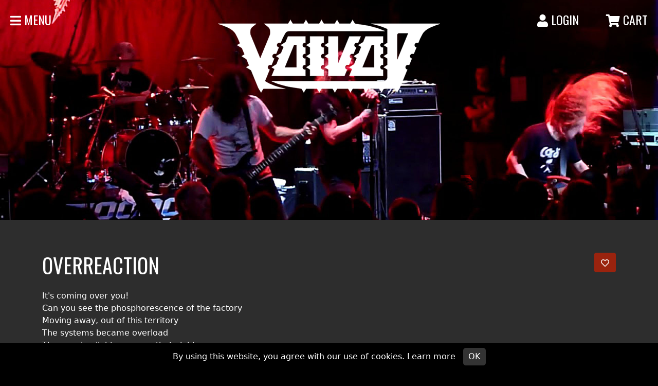

--- FILE ---
content_type: text/html; charset=UTF-8
request_url: https://www.voivod.com/en/discography/0/tracks/20
body_size: 13515
content:
<!DOCTYPE html>
<html>
<head>
	<meta charset="utf-8">
	<meta http-equiv="X-UA-Compatible" content="IE=edge">
	<meta name="viewport" content="width=device-width, initial-scale=1">
	<title>Voïvod.com | Official Website</title>
	<meta property="og:title" content="Voivod" />
	<meta property="og:url" content="en/discography/0/tracks/20" />
	<meta property="og:type" content="music.musician" />
	<meta property="og:description" content="Official Website" />
	<meta property="og:image" content="/storage/assets/images/open-graph.png" />
	<meta name="twitter:card" content="summary">
	<meta name="twitter:url" content="en/discography/0/tracks/20">
	<meta name="twitter:title" content="Official Website">
	<meta name="twitter:description" content="Voivod">
	<meta name="twitter:image" content="/storage/assets/images/open-graph.png">
	<meta name="csrf-token" content="919BtWPTmnurraj2u2hAklwzS91zQRQRXkAMSlYw">
	<!-- jquery --> 
	<script type="text/javascript" src="https://code.jquery.com/jquery-3.6.0.min.js"></script>
	<!-- bootstrap -->
	<link rel="stylesheet" type="text/css" href="/storage/assets/lib/bootstrap/bootstrap.min.css">
	<script type="text/javascript" src="/storage/assets/lib/bootstrap/bootstrap.min.js"></script>
	<!-- styles -->
	<link rel="stylesheet" type="text/css" href="/storage/assets/css/layout.css?hash=6519234846516">
	<!-- font-awesome --> 
	<script src="/storage/assets/lib/font-awesome/32fb11306b.js"></script>
	<!-- sweet alert --> 
	<script src="/storage/assets/lib/sweetalert/sweetalert2@11.js"></script>
	<!-- google fonts -->
	<link rel="preconnect" href="https://fonts.gstatic.com">
	<link href="https://fonts.googleapis.com/css2?family=Oswald&display=swap" rel="stylesheet">
	<!-- lightbox -->
	<link href="/storage/assets/lib/lightbox/css/lightbox.css" rel="stylesheet" />
	<script src="/storage/assets/lib/lightbox/js/lightbox.js"></script>
	<!-- sharethis -->
	<script type="text/javascript" src="https://platform-api.sharethis.com/js/sharethis.js#property=60d1d29bbfdf8e00190a20b3&product=inline-share-buttons" async="async"></script>
	<!-- bootstrap masonry -->
	<script src="/storage/assets/lib/masonry/masonry.pkgd.min.js"></script>
	<script src="/storage/assets/lib/masonry/imagesloaded.pkgd.min.js"></script>
	<!-- theme -->
	<link rel="stylesheet" type="text/css" href="/storage/assets/css/themes/morgoth-tales.css">
</head><body>
    <script type="text/javascript">
function consentGdpr() 
{
    var request = $.ajax({
        url: "/gdpr",
        method: "POST",
        data: {  },
        dataType: "html"
    });
    request.done(function( msg ) {
        $("#gdpr").remove();
    });
}
</script>
<div id="gdpr" style="color:#ffffff; position:fixed; width:100%; left:0px; bottom:0px; background-color:#000000; padding:10px; z-index:9999999; text-align:center;">
        By using this website, you agree with our use of cookies. <a class="text-white text-decoration-none" target="_blank" href="/en/page/privacy-policy">Learn more</a> 
    <div onclick="consentGdpr()" style="display:inline-block; padding:5px 10px 5px 10px; border-radius:5px; background-color:#333333; color:#ffffff; cursor:pointer; margin-left:10px;">OK</div>
</div>
    <!--div id="loading-overlay">
    <img src="/storage/assets/images/loading.gif" id="loading-gif">
</div-->
<script type="text/javascript">
function hideOverlay()
{
    setTimeout(function(){
        $("#loading-overlay").slideUp(200);
    },1000);
}
function showOverlay()
{
    $("#loading-overlay").show();
    $("#backToTop").hide();
}
window.addEventListener('load', function () {
    hideOverlay();
})
$(document).on("click", "a", function() {
    if (
        ($(this).hasClass('dropdown-toggle')==false) 
        &&
        ($(this).hasClass('external-link')==false) 
         &&
        ($(this).attr('target')!='_blank') 
        )
        {
        $("#backToTop").hide();
        $("#loading-overlay")
            .css({
                "top": "auto",
            })
            .slideDown(200);
    }
});
</script>    <button onclick="topFunction()" id="backToTop"><i class="fas fa-arrow-up anachronism-black"></i></button>
<script type="text/javascript">
backtotop = document.getElementById("backToTop");
window.onscroll = function() {scrollFunction()};
function scrollFunction() {
  	if (document.body.scrollTop > 50 || document.documentElement.scrollTop > 50) {
    	backtotop.style.display = "block";
  	} else {
    	backtotop.style.display = "none";
  	}
}
function topFunction() {
  	document.body.scrollTop = 0; 
  	document.documentElement.scrollTop = 0;
}
</script>    <div id="myNav" class="menu-overlay">
    <div class="container-fluid bg-black">
        <div class="row">
            <div class="col-12 col-md-6">
                <div class="row">
                    <div class="col-12 col-md-6 maintypeface p-5 pb-0 pb-md-5">
                                                    <div class="text-color-white maintypeface font-size-150em text-uppercase py-1">
                                <a href="/en/home" class="hover-link text-decoration-none text-color-white">Home</a>
                            </div>
                                                    <div class="text-color-white maintypeface font-size-150em text-uppercase py-1">
                                <a href="/en/blog" class="hover-link text-decoration-none text-color-white">News</a>
                            </div>
                                                    <div class="text-color-white maintypeface font-size-150em text-uppercase py-1">
                                <a href="/en/shows" class="hover-link text-decoration-none text-color-white">Shows</a>
                            </div>
                                                    <div class="text-color-white maintypeface font-size-150em text-uppercase py-1">
                                <a href="/en/discography" class="hover-link text-decoration-none text-color-white">Discography</a>
                            </div>
                                                    <div class="text-color-white maintypeface font-size-150em text-uppercase py-1">
                                <a href="/en/gallery" class="hover-link text-decoration-none text-color-white">Gallery</a>
                            </div>
                                                    <div class="text-color-white maintypeface font-size-150em text-uppercase py-1">
                                <a href="/en/bio" class="hover-link text-decoration-none text-color-white">Bio</a>
                            </div>
                                            </div>
                    <div class="col-12 col-md-6 maintypeface p-5 pt-0 pt-md-5">
                        <div class="text-color-white maintypeface font-size-150em text-uppercase py-1 d-block d-md-none">
                            <a href="/en/cart" class="text-white text-decoration-none">CART</a>
                        </div>
                                                    <div class="text-color-white maintypeface font-size-150em text-uppercase py-1">
                                <a href="/en/store" class="hover-link text-decoration-none text-color-white">Store</a>
                            </div>
                                                    <div class="text-color-white maintypeface font-size-150em text-uppercase py-1">
                                <a href="/en/streaming" class="hover-link text-decoration-none text-color-white">Streaming</a>
                            </div>
                                                    <div class="text-color-white maintypeface font-size-150em text-uppercase py-1">
                                <a href="/en/press-articles" class="hover-link text-decoration-none text-color-white">Press</a>
                            </div>
                                                    <div class="text-color-white maintypeface font-size-150em text-uppercase py-1">
                                <a href="/en/piggy" class="hover-link text-decoration-none text-color-white">Piggy</a>
                            </div>
                                                    <div class="text-color-white maintypeface font-size-150em text-uppercase py-1">
                                <a href="/en/pages/contact" class="hover-link text-decoration-none text-color-white">Contact</a>
                            </div>
                                                 
                            <div class="text-color-white maintypeface font-size-150em text-uppercase py-1">
                                <a href="/en/customer-login" class="hover-link text-decoration-none text-color-white">LOGIN</a>
                            </div>
                                                                    </div>
                </div> 
                <div class="row ps-5">
                    <div class="col-12 g-0">
                        <div class="text-color-white maintypeface text-uppercase py-1">
                            We are connected
                        </div>
                        <div class="mt-4 mt-sm-0 font-size-2em g-0">
                            <a href="https://facebook.com/voivod" target="_blank" class="text-color-white me-3"><i class="fab fa-facebook-square inline-block"></i></a>
                            <a href="https://instagram.com/voivodofficial" target="_blank" class="text-color-white me-3"><i class="fab fa-instagram-square inline-block"></i></a>
                            <a href="https://youtube.com/results?search_query=voivod" target="_blank" class="text-color-white me-3"><i class="fab fa-youtube-square inline-block"></i></a>
                            <a href="https://twitter.com/voivoddotnet" target="_blank" class="text-color-white"><i class="fab fa-twitter-square inline-block"></i></a>
                        </div>
                    </div>
                    <div class="col-12 mt-4 g-0">
                        <form action="/en/search" method="get" onsubmit="return validateSearch()">
                        <input type="text" class="p-1 background-black text-color-white maintypeface text-center border border-secondary rounded font-size-125em" name="term" placeholder="search on voivod.com" value="">
                        <button type="submit" style="border:0px; background-color:#000000;"><i class="ms-3 fas fa-search text-color-white font-size-125em"></i></button>
                        </form>
                    </div>
                    <div class="col-12 g-0">
                        <div class="text-color-white maintypeface text-uppercase py-1 mt-4">
                            <div class="d-block d-md-inline-block pe-3 py-3 py-md-0">
                                <a href="/en/pages/terms-of-service" class="text-decoration-none text-color-white">Terms of service</a>    
                            </div>
                            <div class="d-block d-md-inline-block pe-3 py-3 py-md-0">
                                <a href="/en/pages/privacy-policy" class="text-decoration-none text-color-white">Privacy policy</a>
                            </div>
                            <div class="d-block d-md-inline-block pe-3 py-3 py-md-0">
                                <a href="/en/page/return-policy" class="text-decoration-none text-color-white">RETURNS</a>
                            </div>
                            <div class="d-block d-md-inline-block py-3 py-md-0">
                                <a href="/en/pages/credits" class="text-decoration-none text-color-white">Credits</a>
                            </div>
                        </div>
                    </div>
                </div>         
            </div>
            <div class="col-12 col-md-6">
                <div class="row">
                    <div class="col-12 col-md-6 text-color-white maintypeface text-uppercase p-5">
                        <div class="font-size-150em">
                            Choose a theme
                        </div>
                                                 
                            <a href="?theme=morgoth-tales" class="text-color-white text-decoration-none"><img src="/storage/assets/images/layout/theme-thumbnail-morgoth-tales.jpg" class="img-fluid my-2" style="max-height:30px"><br>
                            <div class="mb-2">
                                MORGOTH TALES
                            </div></a>
                         
                            <a href="?theme=anachronism" class="text-color-white text-decoration-none"><img src="/storage/assets/images/layout/theme-thumbnail-anachronism.jpg" class="img-fluid my-2" style="max-height:30px"><br>
                            <div class="mb-2">
                                ANACHRONISM
                            </div></a>
                         
                            <a href="?theme=synchro-anarchy" class="text-color-white text-decoration-none"><img src="/storage/assets/images/layout/theme-thumbnail-synchro-anarchy.jpg" class="img-fluid my-2" style="max-height:30px"><br>
                            <div class="mb-2">
                                SYNCHRO ANARCHY
                            </div></a>
                         
                            <a href="?theme=lost-machine" class="text-color-white text-decoration-none"><img src="/storage/assets/images/layout/theme-thumbnail-lost-machine.jpg" class="img-fluid my-2" style="max-height:30px"><br>
                            <div class="mb-2">
                                LOST MACHINE
                            </div></a>
                         
                            <a href="?theme=nothingface" class="text-color-white text-decoration-none"><img src="/storage/assets/images/layout/theme-thumbnail-nothingface.jpg" class="img-fluid my-2" style="max-height:30px"><br>
                            <div class="mb-2">
                                NOTHINGFACE
                            </div></a>
                         
                            <a href="?theme=dimension-hatross" class="text-color-white text-decoration-none"><img src="/storage/assets/images/layout/theme-thumbnail-dimension-hatross.jpg" class="img-fluid my-2" style="max-height:30px"><br>
                            <div class="mb-2">
                                DIMENSION HATROSS
                            </div></a>
                         
                            <a href="?theme=killing-technology" class="text-color-white text-decoration-none"><img src="/storage/assets/images/layout/theme-thumbnail-killing-technology.jpg" class="img-fluid my-2" style="max-height:30px"><br>
                            <div class="mb-2">
                                KILLING TECHNOLOGY
                            </div></a>
                                            </div>
                    <div class="col-12 col-md-6 pt-5 ps-5">
                        <div class="font-size-150em text-color-white maintypeface text-uppercase">
                            LANGUAGE
                        </div>
                        <div class="mb-3 maintypeface font-size-150em">
                            <a href="/en/home" class="color-1 text-decoration-none">&bull; ENGLISH</a> <br>
                            <a href="/fr/accueil" class="color-1 text-decoration-none">&bull; FRANÇAIS</a>
                        </div>
                        <a href="javascript:void(0)" class="external-link closebtn text-decoration-none text-color-white" onclick="closeNav()">&times;</a>
                    </div>
                </div>
            </div>
        </div>
    </div>
</div>
<script type="text/javascript">
function openNav() {
    document.getElementById("myNav").style.width = "100%";
    $('body').css('overflow','hidden');
}
function closeNav() {
    document.getElementById("myNav").style.width = "0%";
    $('body').css('overflow','auto');
}
document.onkeydown = function(evt) {
    evt = evt || window.event;
    var isEscape = false;
    if ("key" in evt) {
        isEscape = (evt.key === "Escape" || evt.key === "Esc");
    } else {
        isEscape = (evt.keyCode === 27);
    }
    if ($("#lightbox").css('display')!='none') {
        isEscape = false;   
    }
    if (isEscape) {
        var width = document.getElementById("myNav").style.width;
        if (width!='100%') {
            openNav();
        } else {
            closeNav();
        }
    }
};
function validateSearch()
{
    return ($("input[name=term]").val()=='') ? false : true;
}
</script>    <div class="container-fluid g-0 voivod-header">
		<img src="/storage/assets/images/layout/header-shows.jpg" style="max-width:100%">
	</div>
<div class="home-header-menu-center">
	<a href="/en/home"><img id="header-logo" src="/storage/assets/images/layout/logo-header.png"></a>
</div>
<div class="home-header-menu-left text-white ">
	<div class="font-size-150em maintypeface cursor-pointer" onclick="openNav()">
		<i class="fas fa-bars anachronism-white"></i><span class="d-none d-md-inline anachronism-white"> MENU</span>
	</div>
</div>
<div class="home-header-menu-right text-white d-none d-md-block ">
		<div class="font-size-150em maintypeface me-5 d-inline-block cursor-pointer">
		<a href="/en/customer-login" class="text-white text-decoration-none anachronism-white"><i class="fas fa-user anachronism-black"></i> LOGIN</a>
	</div>
			<div class="font-size-150em maintypeface d-inline-block cursor-pointer">
		<a href="/en/cart" class="text-white text-decoration-none  anachronism-white"><i class="fas fa-shopping-cart  anachronism-white"></i> CART</a>
		<div id="cart-header" style="display:none" class="btn btn-sm text-white maintypeface background-2"></div>
	</div>
</div>
        <div class="container-fluid background-4">
	<div class="container">
		<div class="row">
			<div class="col-12 py-5 text-white">
				<div class="row mb-3">
										<h1 class="text-uppercase maintypeface mt-3">Overreaction
					<div class="btn background-2 text-white float-end" onclick="toggleFavoriteTrack('20')" id="track-button-20" title="Ajouter / enlever des favoris">
														<i class="fas fa-heart" style="font-weight:normal;"></i>
													</div>
					</h1>
				</div>
				<div class="row">
					<div class="col-12 col-md-6">
						It's coming over you!<br />
Can you see the phosphorescence of the factory<br />
Moving away, out of this territory<br />
The systems became overload<br />
The warning lights were on that night<br />
Nobody knew what was going on<br />
But it will be here for months<br />
Or even years<br />
It's coming over me!<br />
The ugly underside of the nuclear energy<br />
Brings us today this atomic calamity<br />
The malfunction of the instruments<br />
For this blunders we have to go to hell<br />
It's coming over us<br />
Don't be scared, the engines exploded<br />
But it's just a technological risk<br />
And this thing will continue throughout the ages<br />
The evolution can't run without damage<br />
Mother nature can't hear you<br />
The China Syndrome will die much later than you...<br />
The China Syndrome...<br />
In the air, it smells bad<br />
Feel the disease, the nuclearchy<br />
We're lucky, we'll die young<br />
It's hard to endure, to be a mutant<br />
The transformation, is almost complete<br />
Research has no end, containing the power<br />
The dangerous results, it's not our fault<br />
Create the force, we got no fear<br />
Lock the doors, we're engineers<br />
Awaiting to suffocate, purchasing the program<br />
Vomiting the pollution, of energy games<br />
Create the force, we got no fear<br />
Lock the doors, we're engineers<br />
Welcome to the China Syndrome<br />
It's an over... overreaction!
					</div>
					<div class="col-12 col-md-6">
												<div class="videoWrapper mb-5">
						  	<iframe width="560" height="315" src="https://www.youtube.com/embed/TGBp3Yi1UOs" title="YouTube video player" frameborder="0" allow="accelerometer; autoplay; clipboard-write; encrypted-media; gyroscope; picture-in-picture" allowfullscreen></iframe>
						</div>
												<h3 class="text-uppercase maintypeface">Appears on</h3>
						<div class="row">
																						<div class="col-6 col-md-3 p-3 item item-small">
	<a href="/en/discography/19"><div class="box" style="background-image:url('https://www.voivod.com/storage/65/LIYEujfJauHP3j3sA5Vvwfdy6hDpVUE2Q4Y7mTWz.jpg')">
		<div class="cover maintypeface">
			<h3 class="name">
								No Speed Limit Week-end
							</h3>
			<p class="title">1986</p>
		</div>
	</div></a>
</div>															<div class="col-6 col-md-3 p-3 item item-small">
	<a href="/en/discography/21"><div class="box" style="background-image:url('https://www.voivod.com/storage/68/XAxFdEVVUzqJw7c9u55xBZGroZBW7xuVuDEdh33K.jpg')">
		<div class="cover maintypeface">
			<h3 class="name">
								Spectrum
							</h3>
			<p class="title">1987</p>
		</div>
	</div></a>
</div>															<div class="col-6 col-md-3 p-3 item item-small">
	<a href="/en/discography/22"><div class="box" style="background-image:url('https://www.voivod.com/storage/69/hd7ySWE7GWsKx7UayUAy5VN8fzpDissxckUgEuXs.jpg')">
		<div class="cover maintypeface">
			<h3 class="name">
								Live À Bruxelles
							</h3>
			<p class="title">1987</p>
		</div>
	</div></a>
</div>															<div class="col-6 col-md-3 p-3 item item-small">
	<a href="/en/discography/231"><div class="box" style="background-image:url('https://www.voivod.com/storage/909/BV9O19lvaZWYUqpiBgaKn6gjnQVGXYdGN4Mkr32e.jpg')">
		<div class="cover maintypeface">
			<h3 class="name">
								Concert Du Paris (France) 1.12.1987
							</h3>
			<p class="title">1987</p>
		</div>
	</div></a>
</div>															<div class="col-6 col-md-3 p-3 item item-small">
	<a href="/en/discography/229"><div class="box" style="background-image:url('https://www.voivod.com/storage/906/yedQGs7tyS9j6B0Hrzs2N3ILI7KvAGvssZm0G6Zt.jpg')">
		<div class="cover maintypeface">
			<h3 class="name">
								Spectrum, Live Demo Sept. 87
							</h3>
			<p class="title">1987</p>
		</div>
	</div></a>
</div>															<div class="col-6 col-md-3 p-3 item item-small">
	<a href="/en/discography/3"><div class="box" style="background-image:url('https://www.voivod.com/storage/939/ugVP9MOZeaBMJ1Rjsq2X5sjz6TXICtn9JEBXU7wX.jpg')">
		<div class="cover maintypeface">
			<h3 class="name">
								Killing Technology
							</h3>
			<p class="title">1987</p>
		</div>
	</div></a>
</div>															<div class="col-6 col-md-3 p-3 item item-small">
	<a href="/en/discography/232"><div class="box" style="background-image:url('https://www.voivod.com/storage/911/wMnqn2564CMsXo0Sy8ecK4qHxDc0x5u7TAmNtxSV.jpg')">
		<div class="cover maintypeface">
			<h3 class="name">
								A Flawless Structure?
							</h3>
			<p class="title">1988</p>
		</div>
	</div></a>
</div>															<div class="col-6 col-md-3 p-3 item item-small">
	<a href="/en/discography/237"><div class="box" style="background-image:url('https://www.voivod.com/storage/1002/4LsAEdElcdGXqJ3EUOtvY2ozRKG7f5PptlgGSty2.jpg')">
		<div class="cover maintypeface">
			<h3 class="name">
								Mind Manipulation
							</h3>
			<p class="title">2003</p>
		</div>
	</div></a>
</div>															<div class="col-6 col-md-3 p-3 item item-small">
	<a href="/en/discography/43"><div class="box" style="background-image:url('https://www.voivod.com/storage/212/KCnvk1kLlixY7TYAOcun68oOiaBT7WCdrNs9iat4.jpg')">
		<div class="cover maintypeface">
			<h3 class="name">
								Tatsumaki Voivod Japan 2008
							</h3>
			<p class="title">2009</p>
		</div>
	</div></a>
</div>															<div class="col-6 col-md-3 p-3 item item-small">
	<a href="/en/discography/45"><div class="box" style="background-image:url('https://www.voivod.com/storage/225/LCMCOJDi9lKRdYDVdEAdfCMyHFwHgo4AesHpIabE.jpg')">
		<div class="cover maintypeface">
			<h3 class="name">
								Warriors Of Ice
							</h3>
			<p class="title">2011</p>
		</div>
	</div></a>
</div>															<div class="col-6 col-md-3 p-3 item item-small">
	<a href="/en/discography/196"><div class="box" style="background-image:url('https://www.voivod.com/storage/776/4Zm8PKKWz0GVga8kwsqUk2yC7bzcVO8b7YT5A9ap.jpg')">
		<div class="cover maintypeface">
			<h3 class="name">
								Live At Wacken 2010
							</h3>
			<p class="title">2011</p>
		</div>
	</div></a>
</div>															<div class="col-6 col-md-3 p-3 item item-small">
	<a href="/en/discography/47"><div class="box" style="background-image:url('https://www.voivod.com/storage/234/18B0aKHSXLhU9gaeh1AMfIkIUNXAWeieI7qjc49u.jpg')">
		<div class="cover maintypeface">
			<h3 class="name">
								Live At Roadburn 2011
							</h3>
			<p class="title">2012</p>
		</div>
	</div></a>
</div>															<div class="col-6 col-md-3 p-3 item item-small">
	<a href="/en/discography/250"><div class="box" style="background-image:url('https://www.voivod.com/storage/1088/PmNoV7sO8yQRsOjqUmqqFIYlZGyFJmXf2nbArPfR.jpg')">
		<div class="cover maintypeface">
			<h3 class="name">
								Illegal Senses
							</h3>
			<p class="title">2014</p>
		</div>
	</div></a>
</div>															<div class="col-6 col-md-3 p-3 item item-small">
	<a href="/en/discography/214"><div class="box" style="background-image:url('https://www.voivod.com/storage/841/r9F6nOE9BHxw1bdws9LuSk0BYzDJRci4tkJDUEYX.jpg')">
		<div class="cover maintypeface">
			<h3 class="name">
								No Speed Limit: Essential Québec Metal Demo Tapes
							</h3>
			<p class="title">2015</p>
		</div>
	</div></a>
</div>															<div class="col-6 col-md-3 p-3 item item-small">
	<a href="/en/discography/52"><div class="box" style="background-image:url('https://www.voivod.com/storage/275/6M7bqQWQ7WuPtSvxNjUEHI7SFLib8sZHOezw0GFs.jpg')">
		<div class="cover maintypeface">
			<h3 class="name">
								Build Your Weapons The Very Best Of The Noise Year...
							</h3>
			<p class="title">2017</p>
		</div>
	</div></a>
</div>															<div class="col-6 col-md-3 p-3 item item-small">
	<a href="/en/discography/56"><div class="box" style="background-image:url('https://www.voivod.com/storage/301/bEAKk8h6kXP5fler3ElkqfVqiMfX10pF4Q3Raw6p.jpg')">
		<div class="cover maintypeface">
			<h3 class="name">
								Lost Machine
							</h3>
			<p class="title">2020</p>
		</div>
	</div></a>
</div>													</div>
					</div>
				</div>
			</div>
		</div>
	</div>
</div>
	<div class="container-fluid background-3">
	<div class="container">
		<div class="row">
			<div class="col-12 py-5 text-white">
				<div class="row">
					<div class="col-12 col-md-3">
						Number of times played live <br>
						<h1 class="maintypeface text-white" style="font-size:4em;">234</h1>
						<br>
						<!--
						First time played live <br>
						<h3 class="text-uppercase">
													Aug 9, 2020
												</h3>
						<b>RadicArt Recording Studio</b><br />
						Québec, Quebec 						<br />
						<br />
						-->
						Most recent performance <br>
						<h3 class="text-uppercase">
													Aug 9, 2020
												</h3>
						<b>RadicArt Recording Studio</b><br />
						Québec, Quebec 					</div>
					<div class="col-12 col-md-9">
						<h3 class="maintypeface text-uppercase">Live performances</h3>
						<table style="width:100%">
													<tr>
								<td width="20%" style="min-width:200px;">
																			Aug 9 2020
																	</td>
								<td width="80%">
									<b>RadicArt Recording Studio</b> <br>
									Québec, Quebec 
									 
									(Canada)
								</td>
							</tr>
							<tr>
								<td colspan="2">
									<hr>
								</td>
							</tr>
													<tr>
								<td width="20%" style="min-width:200px;">
																			Dec 12 2019
																	</td>
								<td width="80%">
									<b>Kino Šiška</b> <br>
									Ljubljana 
									(Slovenia)
								</td>
							</tr>
							<tr>
								<td colspan="2">
									<hr>
								</td>
							</tr>
													<tr>
								<td width="20%" style="min-width:200px;">
																			Dec 9 2019
																	</td>
								<td width="80%">
									<b>Meet Factory</b> <br>
									Prague 
									(Czechia)
								</td>
							</tr>
							<tr>
								<td colspan="2">
									<hr>
								</td>
							</tr>
													<tr>
								<td width="20%" style="min-width:200px;">
																			Dec 6 2019
																	</td>
								<td width="80%">
									<b>Modernes</b> <br>
									Bremen 
									(Germany)
								</td>
							</tr>
							<tr>
								<td colspan="2">
									<hr>
								</td>
							</tr>
													<tr>
								<td width="20%" style="min-width:200px;">
																			Dec 2 2019
																	</td>
								<td width="80%">
									<b>KK’s Steel Mill</b> <br>
									Wolverhampton 
									(United Kingdom of Great Britain and Northern Ireland)
								</td>
							</tr>
							<tr>
								<td colspan="2">
									<hr>
								</td>
							</tr>
													<tr>
								<td width="20%" style="min-width:200px;">
																			Nov 30 2019
																	</td>
								<td width="80%">
									<b>Club Academy, University of Manchester Students&#039; Union</b> <br>
									Manchester 
									(United Kingdom of Great Britain and Northern Ireland)
								</td>
							</tr>
							<tr>
								<td colspan="2">
									<hr>
								</td>
							</tr>
													<tr>
								<td width="20%" style="min-width:200px;">
																			Oct 12 2019
																	</td>
								<td width="80%">
									<b>Brooklyn Bazaar</b> <br>
									Brooklyn, New York 
									 
									(United States of America)
								</td>
							</tr>
							<tr>
								<td colspan="2">
									<hr>
								</td>
							</tr>
													<tr>
								<td width="20%" style="min-width:200px;">
																			Oct 11 2019
																	</td>
								<td width="80%">
									<b>The Palladium</b> <br>
									Worcester, Massachusetts 
									 
									(United States of America)
								</td>
							</tr>
							<tr>
								<td colspan="2">
									<hr>
								</td>
							</tr>
													<tr>
								<td width="20%" style="min-width:200px;">
																			Oct 10 2019
																	</td>
								<td width="80%">
									<b>First Unitarian Church</b> <br>
									Philadelphia, Pennsylvania 
									 
									(United States of America)
								</td>
							</tr>
							<tr>
								<td colspan="2">
									<hr>
								</td>
							</tr>
													<tr>
								<td width="20%" style="min-width:200px;">
																			Oct 9 2019
																	</td>
								<td width="80%">
									<b>Baltimore Soundstage</b> <br>
									Baltimore, Maryland 
									 
									(United States of America)
								</td>
							</tr>
							<tr>
								<td colspan="2">
									<hr>
								</td>
							</tr>
													<tr>
								<td width="20%" style="min-width:200px;">
																			Oct 6 2019
																	</td>
								<td width="80%">
									<b>The Parish</b> <br>
									New Orleans, Louisiana 
									 
									(United States of America)
								</td>
							</tr>
							<tr>
								<td colspan="2">
									<hr>
								</td>
							</tr>
													<tr>
								<td width="20%" style="min-width:200px;">
																			Oct 3 2019
																	</td>
								<td width="80%">
									<b>Gas Monkey Live</b> <br>
									Dallas, Texas 
									 
									(United States of America)
								</td>
							</tr>
							<tr>
								<td colspan="2">
									<hr>
								</td>
							</tr>
													<tr>
								<td width="20%" style="min-width:200px;">
																			Sep 29 2019
																	</td>
								<td width="80%">
									<b>Brick By Brick</b> <br>
									San Diego, California 
									 
									(United States of America)
								</td>
							</tr>
							<tr>
								<td colspan="2">
									<hr>
								</td>
							</tr>
													<tr>
								<td width="20%" style="min-width:200px;">
																			Sep 24 2019
																	</td>
								<td width="80%">
									<b>Hawthorne Theatre</b> <br>
									Portland, Oregon 
									 
									(United States of America)
								</td>
							</tr>
							<tr>
								<td colspan="2">
									<hr>
								</td>
							</tr>
													<tr>
								<td width="20%" style="min-width:200px;">
																			Sep 23 2019
																	</td>
								<td width="80%">
									<b>Rickshaw Theatre</b> <br>
									Vancouver, British Columbia 
									 
									(Canada)
								</td>
							</tr>
							<tr>
								<td colspan="2">
									<hr>
								</td>
							</tr>
													<tr>
								<td width="20%" style="min-width:200px;">
																			Sep 18 2019
																	</td>
								<td width="80%">
									<b>The Park Theatre</b> <br>
									Winnipeg, Manitoba 
									 
									(Canada)
								</td>
							</tr>
							<tr>
								<td colspan="2">
									<hr>
								</td>
							</tr>
													<tr>
								<td width="20%" style="min-width:200px;">
																			Sep 17 2019
																	</td>
								<td width="80%">
									<b>Fine Line Music Cafe</b> <br>
									Minneapolis, Minnesota 
									 
									(United States of America)
								</td>
							</tr>
							<tr>
								<td colspan="2">
									<hr>
								</td>
							</tr>
													<tr>
								<td width="20%" style="min-width:200px;">
																			Sep 16 2019
																	</td>
								<td width="80%">
									<b>Reggie&#039;s Rock Club</b> <br>
									Chicago, Illinois 
									 
									(United States of America)
								</td>
							</tr>
							<tr>
								<td colspan="2">
									<hr>
								</td>
							</tr>
													<tr>
								<td width="20%" style="min-width:200px;">
																			Sep 15 2019
																	</td>
								<td width="80%">
									<b>The Loving Touch</b> <br>
									Ferndale, Michigan 
									 
									(United States of America)
								</td>
							</tr>
							<tr>
								<td colspan="2">
									<hr>
								</td>
							</tr>
													<tr>
								<td width="20%" style="min-width:200px;">
																			Sep 14 2019
																	</td>
								<td width="80%">
									<b>The Opera House</b> <br>
									Toronto, Ontario 
									 
									(Canada)
								</td>
							</tr>
							<tr>
								<td colspan="2">
									<hr>
								</td>
							</tr>
													<tr>
								<td width="20%" style="min-width:200px;">
																			Sep 13 2019
																	</td>
								<td width="80%">
									<b>Théâtre Corona</b> <br>
									Montreal, Quebec 
									 
									(Canada)
								</td>
							</tr>
							<tr>
								<td colspan="2">
									<hr>
								</td>
							</tr>
													<tr>
								<td width="20%" style="min-width:200px;">
																			Aug 21 2019
																	</td>
								<td width="80%">
									<b>Temple</b> <br>
									Athens 
									(Greece)
								</td>
							</tr>
							<tr>
								<td colspan="2">
									<hr>
								</td>
							</tr>
													<tr>
								<td width="20%" style="min-width:200px;">
																			Aug 17 2019
																	</td>
								<td width="80%">
									<b>Musigburg</b> <br>
									Aarburg 
									(Switzerland)
								</td>
							</tr>
							<tr>
								<td colspan="2">
									<hr>
								</td>
							</tr>
													<tr>
								<td width="20%" style="min-width:200px;">
																			Aug 16 2019
																	</td>
								<td width="80%">
									<b>Tikitaka Village</b> <br>
									Francavilla al Mare 
									(Italy)
								</td>
							</tr>
							<tr>
								<td colspan="2">
									<hr>
								</td>
							</tr>
													<tr>
								<td width="20%" style="min-width:200px;">
																			Aug 14 2019
																	</td>
								<td width="80%">
									<b>Universum</b> <br>
									Stuttgart 
									(Germany)
								</td>
							</tr>
							<tr>
								<td colspan="2">
									<hr>
								</td>
							</tr>
													<tr>
								<td width="20%" style="min-width:200px;">
																			Aug 13 2019
																	</td>
								<td width="80%">
									<b>Garage - Kleiner Klub</b> <br>
									Saarbrücken 
									(Germany)
								</td>
							</tr>
							<tr>
								<td colspan="2">
									<hr>
								</td>
							</tr>
													<tr>
								<td width="20%" style="min-width:200px;">
																			Aug 10 2019
																	</td>
								<td width="80%">
									<b>Bahnhof Pauli</b> <br>
									Hamburg 
									(Germany)
								</td>
							</tr>
							<tr>
								<td colspan="2">
									<hr>
								</td>
							</tr>
													<tr>
								<td width="20%" style="min-width:200px;">
																			Aug 7 2019
																	</td>
								<td width="80%">
									<b>Vojenská pevnost Josefov</b> <br>
									Jaromer 
									(Czechia)
								</td>
							</tr>
							<tr>
								<td colspan="2">
									<hr>
								</td>
							</tr>
													<tr>
								<td width="20%" style="min-width:200px;">
																			Aug 6 2019
																	</td>
								<td width="80%">
									<b>Zoom</b> <br>
									Frankfurt 
									(Germany)
								</td>
							</tr>
							<tr>
								<td colspan="2">
									<hr>
								</td>
							</tr>
													<tr>
								<td width="20%" style="min-width:200px;">
																			Jul 13 2019
																	</td>
								<td width="80%">
									<b>Impérial Bell</b> <br>
									Quebec City, Quebec 
									 
									(Canada)
								</td>
							</tr>
							<tr>
								<td colspan="2">
									<hr>
								</td>
							</tr>
													<tr>
								<td width="20%" style="min-width:200px;">
																			Jun 30 2019
																	</td>
								<td width="80%">
									<b>Club Soda</b> <br>
									Montreal, Quebec 
									 
									(Canada)
								</td>
							</tr>
							<tr>
								<td colspan="2">
									<hr>
								</td>
							</tr>
													<tr>
								<td width="20%" style="min-width:200px;">
																			May 23 2019
																	</td>
								<td width="80%">
									<b>Rams Head Live!</b> <br>
									Baltimore, Maryland 
									 
									(United States of America)
								</td>
							</tr>
							<tr>
								<td colspan="2">
									<hr>
								</td>
							</tr>
													<tr>
								<td width="20%" style="min-width:200px;">
																			Apr 5 2019
																	</td>
								<td width="80%">
									<b>Union Transfer</b> <br>
									Philadelphia, Pennsylvania 
									 
									(United States of America)
								</td>
							</tr>
							<tr>
								<td colspan="2">
									<hr>
								</td>
							</tr>
													<tr>
								<td width="20%" style="min-width:200px;">
																			Apr 3 2019
																	</td>
								<td width="80%">
									<b>Royale</b> <br>
									Boston, Massachusetts 
									 
									(United States of America)
								</td>
							</tr>
							<tr>
								<td colspan="2">
									<hr>
								</td>
							</tr>
													<tr>
								<td width="20%" style="min-width:200px;">
																			Mar 31 2019
																	</td>
								<td width="80%">
									<b>Town Ballroom</b> <br>
									Buffalo, New York 
									 
									(United States of America)
								</td>
							</tr>
							<tr>
								<td colspan="2">
									<hr>
								</td>
							</tr>
													<tr>
								<td width="20%" style="min-width:200px;">
																			Mar 29 2019
																	</td>
								<td width="80%">
									<b>Grog Shop</b> <br>
									Cleveland Heights, Ohio 
									 
									(United States of America)
								</td>
							</tr>
							<tr>
								<td colspan="2">
									<hr>
								</td>
							</tr>
													<tr>
								<td width="20%" style="min-width:200px;">
																			Mar 27 2019
																	</td>
								<td width="80%">
									<b>Thalia Hall</b> <br>
									Chicago, Illinois 
									 
									(United States of America)
								</td>
							</tr>
							<tr>
								<td colspan="2">
									<hr>
								</td>
							</tr>
													<tr>
								<td width="20%" style="min-width:200px;">
																			Jan 25 2019
																	</td>
								<td width="80%">
									<b>Max Watt&#039;s House of Music</b> <br>
									Melbourne 
									(Australia)
								</td>
							</tr>
							<tr>
								<td colspan="2">
									<hr>
								</td>
							</tr>
													<tr>
								<td width="20%" style="min-width:200px;">
																			Jan 23 2019
																	</td>
								<td width="80%">
									<b>Crowbar</b> <br>
									Brisbane 
									(Australia)
								</td>
							</tr>
							<tr>
								<td colspan="2">
									<hr>
								</td>
							</tr>
													<tr>
								<td width="20%" style="min-width:200px;">
																			Jan 18 2019
																	</td>
								<td width="80%">
									<b>TSUTAYA O-West</b> <br>
									Tokyo 
									(Japan)
								</td>
							</tr>
							<tr>
								<td colspan="2">
									<hr>
								</td>
							</tr>
													<tr>
								<td width="20%" style="min-width:200px;">
																			Oct 20 2018
																	</td>
								<td width="80%">
									<b>John Dee</b> <br>
									Oslo 
									(Norway)
								</td>
							</tr>
							<tr>
								<td colspan="2">
									<hr>
								</td>
							</tr>
													<tr>
								<td width="20%" style="min-width:200px;">
																			Oct 17 2018
																	</td>
								<td width="80%">
									<b>Tavastia</b> <br>
									Helsinki 
									(Finland)
								</td>
							</tr>
							<tr>
								<td colspan="2">
									<hr>
								</td>
							</tr>
													<tr>
								<td width="20%" style="min-width:200px;">
																			Oct 14 2018
																	</td>
								<td width="80%">
									<b>Pumpehuset</b> <br>
									Copenhagen 
									(Denmark)
								</td>
							</tr>
							<tr>
								<td colspan="2">
									<hr>
								</td>
							</tr>
													<tr>
								<td width="20%" style="min-width:200px;">
																			Oct 13 2018
																	</td>
								<td width="80%">
									<b>LOGO</b> <br>
									Hamburg 
									(Germany)
								</td>
							</tr>
							<tr>
								<td colspan="2">
									<hr>
								</td>
							</tr>
													<tr>
								<td width="20%" style="min-width:200px;">
																			Oct 12 2018
																	</td>
								<td width="80%">
									<b>Luxor</b> <br>
									Cologne 
									(Germany)
								</td>
							</tr>
							<tr>
								<td colspan="2">
									<hr>
								</td>
							</tr>
													<tr>
								<td width="20%" style="min-width:200px;">
																			Oct 11 2018
																	</td>
								<td width="80%">
									<b>Dynamo</b> <br>
									Eindhoven 
									(Netherlands)
								</td>
							</tr>
							<tr>
								<td colspan="2">
									<hr>
								</td>
							</tr>
													<tr>
								<td width="20%" style="min-width:200px;">
																			Oct 9 2018
																	</td>
								<td width="80%">
									<b>Magasin 4</b> <br>
									Brussels 
									(Belgium)
								</td>
							</tr>
							<tr>
								<td colspan="2">
									<hr>
								</td>
							</tr>
													<tr>
								<td width="20%" style="min-width:200px;">
																			Oct 7 2018
																	</td>
								<td width="80%">
									<b>The Underworld</b> <br>
									London 
									(United Kingdom of Great Britain and Northern Ireland)
								</td>
							</tr>
							<tr>
								<td colspan="2">
									<hr>
								</td>
							</tr>
													<tr>
								<td width="20%" style="min-width:200px;">
																			Oct 5 2018
																	</td>
								<td width="80%">
									<b>The Cathouse</b> <br>
									Glasgow 
									(United Kingdom of Great Britain and Northern Ireland)
								</td>
							</tr>
							<tr>
								<td colspan="2">
									<hr>
								</td>
							</tr>
													<tr>
								<td width="20%" style="min-width:200px;">
																			Oct 4 2018
																	</td>
								<td width="80%">
									<b>Temple of Boom</b> <br>
									Leeds 
									(United Kingdom of Great Britain and Northern Ireland)
								</td>
							</tr>
							<tr>
								<td colspan="2">
									<hr>
								</td>
							</tr>
													<tr>
								<td width="20%" style="min-width:200px;">
																			Sep 29 2018
																	</td>
								<td width="80%">
									<b>Petit Bain</b> <br>
									Paris 
									(France)
								</td>
							</tr>
							<tr>
								<td colspan="2">
									<hr>
								</td>
							</tr>
													<tr>
								<td width="20%" style="min-width:200px;">
																			Sep 26 2018
																	</td>
								<td width="80%">
									<b>Hard Club</b> <br>
									Oporto 
									(Portugal)
								</td>
							</tr>
							<tr>
								<td colspan="2">
									<hr>
								</td>
							</tr>
													<tr>
								<td width="20%" style="min-width:200px;">
																			Sep 24 2018
																	</td>
								<td width="80%">
									<b>Sala Boveda</b> <br>
									Barcelona 
									(Spain)
								</td>
							</tr>
							<tr>
								<td colspan="2">
									<hr>
								</td>
							</tr>
													<tr>
								<td width="20%" style="min-width:200px;">
																			Sep 22 2018
																	</td>
								<td width="80%">
									<b>L&#039;Ilyade</b> <br>
									Seyssinet-Pariset 
									(France)
								</td>
							</tr>
							<tr>
								<td colspan="2">
									<hr>
								</td>
							</tr>
													<tr>
								<td width="20%" style="min-width:200px;">
																			Sep 20 2018
																	</td>
								<td width="80%">
									<b>Santeria Social Club</b> <br>
									Milan 
									(Italy)
								</td>
							</tr>
							<tr>
								<td colspan="2">
									<hr>
								</td>
							</tr>
													<tr>
								<td width="20%" style="min-width:200px;">
																			Sep 19 2018
																	</td>
								<td width="80%">
									<b>Largo Venue</b> <br>
									Rome 
									(Italy)
								</td>
							</tr>
							<tr>
								<td colspan="2">
									<hr>
								</td>
							</tr>
													<tr>
								<td width="20%" style="min-width:200px;">
																			Sep 18 2018
																	</td>
								<td width="80%">
									<b>Locomotiv Club</b> <br>
									Bologna 
									(Italy)
								</td>
							</tr>
							<tr>
								<td colspan="2">
									<hr>
								</td>
							</tr>
													<tr>
								<td width="20%" style="min-width:200px;">
																			Sep 15 2018
																	</td>
								<td width="80%">
									<b>Dürer Kert</b> <br>
									Budapest 
									(Hungary)
								</td>
							</tr>
							<tr>
								<td colspan="2">
									<hr>
								</td>
							</tr>
													<tr>
								<td width="20%" style="min-width:200px;">
																			Sep 14 2018
																	</td>
								<td width="80%">
									<b>Elektropionir</b> <br>
									Belgrade 
									(Serbia)
								</td>
							</tr>
							<tr>
								<td colspan="2">
									<hr>
								</td>
							</tr>
													<tr>
								<td width="20%" style="min-width:200px;">
																			Sep 13 2018
																	</td>
								<td width="80%">
									<b>Flying Circus</b> <br>
									Cluj-Napoca 
									(Romania)
								</td>
							</tr>
							<tr>
								<td colspan="2">
									<hr>
								</td>
							</tr>
													<tr>
								<td width="20%" style="min-width:200px;">
																			Sep 11 2018
																	</td>
								<td width="80%">
									<b>Randal Club</b> <br>
									Bratislava 
									(Slovakia)
								</td>
							</tr>
							<tr>
								<td colspan="2">
									<hr>
								</td>
							</tr>
													<tr>
								<td width="20%" style="min-width:200px;">
																			Sep 9 2018
																	</td>
								<td width="80%">
									<b>Klub Hydrozagadka</b> <br>
									Warsaw 
									(Poland)
								</td>
							</tr>
							<tr>
								<td colspan="2">
									<hr>
								</td>
							</tr>
													<tr>
								<td width="20%" style="min-width:200px;">
																			Sep 7 2018
																	</td>
								<td width="80%">
									<b>Futurum</b> <br>
									Prague 
									(Czechia)
								</td>
							</tr>
							<tr>
								<td colspan="2">
									<hr>
								</td>
							</tr>
													<tr>
								<td width="20%" style="min-width:200px;">
																			Aug 4 2018
																	</td>
								<td width="80%">
									<b>Parc Champigny</b> <br>
									Lévis, Quebec 
									 
									(Canada)
								</td>
							</tr>
							<tr>
								<td colspan="2">
									<hr>
								</td>
							</tr>
													<tr>
								<td width="20%" style="min-width:200px;">
																			Jun 29 2018
																	</td>
								<td width="80%">
									<b>Parc de la Rivière-aux-Sables</b> <br>
									Saguenay, Quebec 
									 
									(Canada)
								</td>
							</tr>
							<tr>
								<td colspan="2">
									<hr>
								</td>
							</tr>
													<tr>
								<td width="20%" style="min-width:200px;">
																			Oct 14 2017
																	</td>
								<td width="80%">
									<b>Kraken</b> <br>
									Stockholm 
									(Sweden)
								</td>
							</tr>
							<tr>
								<td colspan="2">
									<hr>
								</td>
							</tr>
													<tr>
								<td width="20%" style="min-width:200px;">
																			Oct 11 2017
																	</td>
								<td width="80%">
									<b>Magnetofon</b> <br>
									Łódź 
									(Poland)
								</td>
							</tr>
							<tr>
								<td colspan="2">
									<hr>
								</td>
							</tr>
													<tr>
								<td width="20%" style="min-width:200px;">
																			Oct 9 2017
																	</td>
								<td width="80%">
									<b>BARRÁK Music Club</b> <br>
									Ostrava 
									(Czechia)
								</td>
							</tr>
							<tr>
								<td colspan="2">
									<hr>
								</td>
							</tr>
													<tr>
								<td width="20%" style="min-width:200px;">
																			Oct 7 2017
																	</td>
								<td width="80%">
									<b>Flying Circus</b> <br>
									Cluj-Napoca 
									(Romania)
								</td>
							</tr>
							<tr>
								<td colspan="2">
									<hr>
								</td>
							</tr>
													<tr>
								<td width="20%" style="min-width:200px;">
																			Oct 5 2017
																	</td>
								<td width="80%">
									<b>Dom Omladine</b> <br>
									Belgrade 
									(Serbia)
								</td>
							</tr>
							<tr>
								<td colspan="2">
									<hr>
								</td>
							</tr>
													<tr>
								<td width="20%" style="min-width:200px;">
																			Oct 3 2017
																	</td>
								<td width="80%">
									<b>Vintage Industrial Bar</b> <br>
									Zagreb 
									(Croatia)
								</td>
							</tr>
							<tr>
								<td colspan="2">
									<hr>
								</td>
							</tr>
													<tr>
								<td width="20%" style="min-width:200px;">
																			Sep 30 2017
																	</td>
								<td width="80%">
									<b>Bloom</b> <br>
									Mezzago 
									(Italy)
								</td>
							</tr>
							<tr>
								<td colspan="2">
									<hr>
								</td>
							</tr>
													<tr>
								<td width="20%" style="min-width:200px;">
																			Sep 28 2017
																	</td>
								<td width="80%">
									<b>Traffic</b> <br>
									Rome 
									(Italy)
								</td>
							</tr>
							<tr>
								<td colspan="2">
									<hr>
								</td>
							</tr>
													<tr>
								<td width="20%" style="min-width:200px;">
																			Sep 9 2017
																	</td>
								<td width="80%">
									<b>Katacombes</b> <br>
									Montreal, Quebec 
									 
									(Canada)
								</td>
							</tr>
							<tr>
								<td colspan="2">
									<hr>
								</td>
							</tr>
													<tr>
								<td width="20%" style="min-width:200px;">
																			Jul 15 2017
																	</td>
								<td width="80%">
									<b>Pop-Up FEQ - Rue Saint-Joseph</b> <br>
									Quebec City, Quebec 
									 
									(Canada)
								</td>
							</tr>
							<tr>
								<td colspan="2">
									<hr>
								</td>
							</tr>
													<tr>
								<td width="20%" style="min-width:200px;">
																			Jun 21 2017
																	</td>
								<td width="80%">
									<b>Little Devil Cafe</b> <br>
									Tilburg 
									(Netherlands)
								</td>
							</tr>
							<tr>
								<td colspan="2">
									<hr>
								</td>
							</tr>
													<tr>
								<td width="20%" style="min-width:200px;">
																			Jun 18 2017
																	</td>
								<td width="80%">
									<b>The Underworld</b> <br>
									London 
									(United Kingdom of Great Britain and Northern Ireland)
								</td>
							</tr>
							<tr>
								<td colspan="2">
									<hr>
								</td>
							</tr>
													<tr>
								<td width="20%" style="min-width:200px;">
																			Jun 16 2017
																	</td>
								<td width="80%">
									<b>Temple of Boom</b> <br>
									Leeds 
									(United Kingdom of Great Britain and Northern Ireland)
								</td>
							</tr>
							<tr>
								<td colspan="2">
									<hr>
								</td>
							</tr>
													<tr>
								<td width="20%" style="min-width:200px;">
																			Jun 14 2017
																	</td>
								<td width="80%">
									<b>Audio</b> <br>
									Glasgow 
									(United Kingdom of Great Britain and Northern Ireland)
								</td>
							</tr>
							<tr>
								<td colspan="2">
									<hr>
								</td>
							</tr>
													<tr>
								<td width="20%" style="min-width:200px;">
																			Jun 12 2017
																	</td>
								<td width="80%">
									<b>Cirque Mystique</b> <br>
									Aalst 
									(Belgium)
								</td>
							</tr>
							<tr>
								<td colspan="2">
									<hr>
								</td>
							</tr>
													<tr>
								<td width="20%" style="min-width:200px;">
																			Nov 28 2016
																	</td>
								<td width="80%">
									<b>Göta Källare</b> <br>
									Stockholm 
									(Sweden)
								</td>
							</tr>
							<tr>
								<td colspan="2">
									<hr>
								</td>
							</tr>
													<tr>
								<td width="20%" style="min-width:200px;">
																			Nov 25 2016
																	</td>
								<td width="80%">
									<b>clubCANN</b> <br>
									Stuttgart 
									(Germany)
								</td>
							</tr>
							<tr>
								<td colspan="2">
									<hr>
								</td>
							</tr>
													<tr>
								<td width="20%" style="min-width:200px;">
																			Nov 12 2016
																	</td>
								<td width="80%">
									<b>Petit Bain</b> <br>
									Paris 
									(France)
								</td>
							</tr>
							<tr>
								<td colspan="2">
									<hr>
								</td>
							</tr>
													<tr>
								<td width="20%" style="min-width:200px;">
																			Nov 8 2016
																	</td>
								<td width="80%">
									<b>Changó Live</b> <br>
									Madrid 
									(Spain)
								</td>
							</tr>
							<tr>
								<td colspan="2">
									<hr>
								</td>
							</tr>
													<tr>
								<td width="20%" style="min-width:200px;">
																			Nov 5 2016
																	</td>
								<td width="80%">
									<b>FZW</b> <br>
									Dortmund 
									(Germany)
								</td>
							</tr>
							<tr>
								<td colspan="2">
									<hr>
								</td>
							</tr>
													<tr>
								<td width="20%" style="min-width:200px;">
																			Nov 1 2016
																	</td>
								<td width="80%">
									<b>Barba Negra Music Club</b> <br>
									Budapest 
									(Hungary)
								</td>
							</tr>
							<tr>
								<td colspan="2">
									<hr>
								</td>
							</tr>
													<tr>
								<td width="20%" style="min-width:200px;">
																			Oct 31 2016
																	</td>
								<td width="80%">
									<b>Arena</b> <br>
									Vienna 
									(Austria)
								</td>
							</tr>
							<tr>
								<td colspan="2">
									<hr>
								</td>
							</tr>
													<tr>
								<td width="20%" style="min-width:200px;">
																			Oct 30 2016
																	</td>
								<td width="80%">
									<b>Storm Club</b> <br>
									Prague 
									(Czechia)
								</td>
							</tr>
							<tr>
								<td colspan="2">
									<hr>
								</td>
							</tr>
													<tr>
								<td width="20%" style="min-width:200px;">
																			Oct 28 2016
																	</td>
								<td width="80%">
									<b>Klub Alibi</b> <br>
									Wrocław 
									(Poland)
								</td>
							</tr>
							<tr>
								<td colspan="2">
									<hr>
								</td>
							</tr>
													<tr>
								<td width="20%" style="min-width:200px;">
																			Oct 19 2016
																	</td>
								<td width="80%">
									<b>The Rockhouse</b> <br>
									St. John&#039;s, Newfoundland and Labrador 
									 
									(Canada)
								</td>
							</tr>
							<tr>
								<td colspan="2">
									<hr>
								</td>
							</tr>
													<tr>
								<td width="20%" style="min-width:200px;">
																			Aug 24 2016
																	</td>
								<td width="80%">
									<b>Turock</b> <br>
									Essen 
									(Germany)
								</td>
							</tr>
							<tr>
								<td colspan="2">
									<hr>
								</td>
							</tr>
													<tr>
								<td width="20%" style="min-width:200px;">
																			Aug 23 2016
																	</td>
								<td width="80%">
									<b>Dynamo Werk 21</b> <br>
									Zurich 
									(Switzerland)
								</td>
							</tr>
							<tr>
								<td colspan="2">
									<hr>
								</td>
							</tr>
													<tr>
								<td width="20%" style="min-width:200px;">
																			Aug 15 2016
																	</td>
								<td width="80%">
									<b>Klub Hydrozagadka</b> <br>
									Warsaw 
									(Poland)
								</td>
							</tr>
							<tr>
								<td colspan="2">
									<hr>
								</td>
							</tr>
													<tr>
								<td width="20%" style="min-width:200px;">
																			Aug 10 2016
																	</td>
								<td width="80%">
									<b>Beta</b> <br>
									Copenhagen 
									(Denmark)
								</td>
							</tr>
							<tr>
								<td colspan="2">
									<hr>
								</td>
							</tr>
													<tr>
								<td width="20%" style="min-width:200px;">
																			Jul 23 2016
																	</td>
								<td width="80%">
									<b>Autódromo Hermanos Rodríguez</b> <br>
									Mexico City 
									(Mexico)
								</td>
							</tr>
							<tr>
								<td colspan="2">
									<hr>
								</td>
							</tr>
													<tr>
								<td width="20%" style="min-width:200px;">
																			Jun 10 2016
																	</td>
								<td width="80%">
									<b>Dante&#039;s</b> <br>
									Portland, Oregon 
									 
									(United States of America)
								</td>
							</tr>
							<tr>
								<td colspan="2">
									<hr>
								</td>
							</tr>
													<tr>
								<td width="20%" style="min-width:200px;">
																			Jun 8 2016
																	</td>
								<td width="80%">
									<b>Slim&#039;s</b> <br>
									San Francisco, California 
									 
									(United States of America)
								</td>
							</tr>
							<tr>
								<td colspan="2">
									<hr>
								</td>
							</tr>
													<tr>
								<td width="20%" style="min-width:200px;">
																			Jun 2 2016
																	</td>
								<td width="80%">
									<b>Whisky A Go Go</b> <br>
									West Hollywood, California 
									 
									(United States of America)
								</td>
							</tr>
							<tr>
								<td colspan="2">
									<hr>
								</td>
							</tr>
													<tr>
								<td width="20%" style="min-width:200px;">
																			Jun 1 2016
																	</td>
								<td width="80%">
									<b>Brick By Brick</b> <br>
									San Diego, California 
									 
									(United States of America)
								</td>
							</tr>
							<tr>
								<td colspan="2">
									<hr>
								</td>
							</tr>
													<tr>
								<td width="20%" style="min-width:200px;">
																			Mar 5 2016
																	</td>
								<td width="80%">
									<b>This Ain&#039;t Hollywood</b> <br>
									Hamilton, Ontario 
									 
									(Canada)
								</td>
							</tr>
							<tr>
								<td colspan="2">
									<hr>
								</td>
							</tr>
													<tr>
								<td width="20%" style="min-width:200px;">
																			Feb 29 2016
																	</td>
								<td width="80%">
									<b>Zanzabar</b> <br>
									Louisville, Kentucky 
									 
									(United States of America)
								</td>
							</tr>
							<tr>
								<td colspan="2">
									<hr>
								</td>
							</tr>
													<tr>
								<td width="20%" style="min-width:200px;">
																			Feb 27 2016
																	</td>
								<td width="80%">
									<b>The Waiting Room Lounge</b> <br>
									Omaha, Nebraska 
									 
									(United States of America)
								</td>
							</tr>
							<tr>
								<td colspan="2">
									<hr>
								</td>
							</tr>
													<tr>
								<td width="20%" style="min-width:200px;">
																			Feb 26 2016
																	</td>
								<td width="80%">
									<b>Amsterdam Bar and Hall</b> <br>
									St. Paul, Minnesota 
									 
									(United States of America)
								</td>
							</tr>
							<tr>
								<td colspan="2">
									<hr>
								</td>
							</tr>
													<tr>
								<td width="20%" style="min-width:200px;">
																			Feb 25 2016
																	</td>
								<td width="80%">
									<b>The Metal Grill</b> <br>
									Cudahy, Wisconsin 
									 
									(United States of America)
								</td>
							</tr>
							<tr>
								<td colspan="2">
									<hr>
								</td>
							</tr>
													<tr>
								<td width="20%" style="min-width:200px;">
																			Feb 24 2016
																	</td>
								<td width="80%">
									<b>Reggie&#039;s Rock Club</b> <br>
									Chicago, Illinois 
									 
									(United States of America)
								</td>
							</tr>
							<tr>
								<td colspan="2">
									<hr>
								</td>
							</tr>
													<tr>
								<td width="20%" style="min-width:200px;">
																			Feb 23 2016
																	</td>
								<td width="80%">
									<b>The Southgate House Revival</b> <br>
									Newport, Kentucky 
									 
									(United States of America)
								</td>
							</tr>
							<tr>
								<td colspan="2">
									<hr>
								</td>
							</tr>
													<tr>
								<td width="20%" style="min-width:200px;">
																			Feb 21 2016
																	</td>
								<td width="80%">
									<b>Hell @ The Masquerade</b> <br>
									Atlanta, Georgia 
									 
									(United States of America)
								</td>
							</tr>
							<tr>
								<td colspan="2">
									<hr>
								</td>
							</tr>
													<tr>
								<td width="20%" style="min-width:200px;">
																			Feb 19 2016
																	</td>
								<td width="80%">
									<b>West End Trading Company</b> <br>
									Sanford, Florida 
									 
									(United States of America)
								</td>
							</tr>
							<tr>
								<td colspan="2">
									<hr>
								</td>
							</tr>
													<tr>
								<td width="20%" style="min-width:200px;">
																			Feb 18 2016
																	</td>
								<td width="80%">
									<b>Neighborhood Theatre</b> <br>
									Charlotte, North Carolina 
									 
									(United States of America)
								</td>
							</tr>
							<tr>
								<td colspan="2">
									<hr>
								</td>
							</tr>
													<tr>
								<td width="20%" style="min-width:200px;">
																			Feb 14 2016
																	</td>
								<td width="80%">
									<b>Strange Matter</b> <br>
									Richmond, Virginia 
									 
									(United States of America)
								</td>
							</tr>
							<tr>
								<td colspan="2">
									<hr>
								</td>
							</tr>
													<tr>
								<td width="20%" style="min-width:200px;">
																			Feb 13 2016
																	</td>
								<td width="80%">
									<b>Black Cat</b> <br>
									Washington, District of Columbia 
									 
									(United States of America)
								</td>
							</tr>
							<tr>
								<td colspan="2">
									<hr>
								</td>
							</tr>
													<tr>
								<td width="20%" style="min-width:200px;">
																			Nov 26 2015
																	</td>
								<td width="80%">
									<b>La Riviera</b> <br>
									Madrid 
									(Spain)
								</td>
							</tr>
							<tr>
								<td colspan="2">
									<hr>
								</td>
							</tr>
													<tr>
								<td width="20%" style="min-width:200px;">
																			Nov 23 2015
																	</td>
								<td width="80%">
									<b>La Cigale</b> <br>
									Paris 
									(France)
								</td>
							</tr>
							<tr>
								<td colspan="2">
									<hr>
								</td>
							</tr>
													<tr>
								<td width="20%" style="min-width:200px;">
																			Nov 17 2015
																	</td>
								<td width="80%">
									<b>Estragon</b> <br>
									Bologna 
									(Italy)
								</td>
							</tr>
							<tr>
								<td colspan="2">
									<hr>
								</td>
							</tr>
													<tr>
								<td width="20%" style="min-width:200px;">
																			Nov 15 2015
																	</td>
								<td width="80%">
									<b>SimmCity</b> <br>
									Vienna 
									(Austria)
								</td>
							</tr>
							<tr>
								<td colspan="2">
									<hr>
								</td>
							</tr>
													<tr>
								<td width="20%" style="min-width:200px;">
																			Nov 12 2015
																	</td>
								<td width="80%">
									<b>Progresja</b> <br>
									Warsaw 
									(Poland)
								</td>
							</tr>
							<tr>
								<td colspan="2">
									<hr>
								</td>
							</tr>
													<tr>
								<td width="20%" style="min-width:200px;">
																			Nov 9 2015
																	</td>
								<td width="80%">
									<b>Klubben/Fryshuset</b> <br>
									Stockholm 
									(Sweden)
								</td>
							</tr>
							<tr>
								<td colspan="2">
									<hr>
								</td>
							</tr>
													<tr>
								<td width="20%" style="min-width:200px;">
																			Nov 7 2015
																	</td>
								<td width="80%">
									<b>Studenterhuset</b> <br>
									Aalborg 
									(Denmark)
								</td>
							</tr>
							<tr>
								<td colspan="2">
									<hr>
								</td>
							</tr>
													<tr>
								<td width="20%" style="min-width:200px;">
																			Nov 5 2015
																	</td>
								<td width="80%">
									<b>Folimanka</b> <br>
									Prague 
									(Czechia)
								</td>
							</tr>
							<tr>
								<td colspan="2">
									<hr>
								</td>
							</tr>
													<tr>
								<td width="20%" style="min-width:200px;">
																			Jul 25 2015
																	</td>
								<td width="80%">
									<b>Tide &amp; Boar Gastropub</b> <br>
									Moncton, New Brunswick 
									 
									(Canada)
								</td>
							</tr>
							<tr>
								<td colspan="2">
									<hr>
								</td>
							</tr>
													<tr>
								<td width="20%" style="min-width:200px;">
																			May 30 2015
																	</td>
								<td width="80%">
									<b>Covent Garden</b> <br>
									Éragny 
									(France)
								</td>
							</tr>
							<tr>
								<td colspan="2">
									<hr>
								</td>
							</tr>
													<tr>
								<td width="20%" style="min-width:200px;">
																			May 29 2015
																	</td>
								<td width="80%">
									<b>Parc del Fòrum</b> <br>
									Barcelona 
									(Spain)
								</td>
							</tr>
							<tr>
								<td colspan="2">
									<hr>
								</td>
							</tr>
													<tr>
								<td width="20%" style="min-width:200px;">
																			May 28 2015
																	</td>
								<td width="80%">
									<b>Legend Club</b> <br>
									Milan 
									(Italy)
								</td>
							</tr>
							<tr>
								<td colspan="2">
									<hr>
								</td>
							</tr>
													<tr>
								<td width="20%" style="min-width:200px;">
																			May 23 2015
																	</td>
								<td width="80%">
									<b>Amphitheater Gelsenkirchen</b> <br>
									Gelsenkirchen 
									(Germany)
								</td>
							</tr>
							<tr>
								<td colspan="2">
									<hr>
								</td>
							</tr>
													<tr>
								<td width="20%" style="min-width:200px;">
																			May 22 2015
																	</td>
								<td width="80%">
									<b>De Helling</b> <br>
									Utrecht 
									(Netherlands)
								</td>
							</tr>
							<tr>
								<td colspan="2">
									<hr>
								</td>
							</tr>
													<tr>
								<td width="20%" style="min-width:200px;">
																			May 20 2015
																	</td>
								<td width="80%">
									<b>The Underworld</b> <br>
									London 
									(United Kingdom of Great Britain and Northern Ireland)
								</td>
							</tr>
							<tr>
								<td colspan="2">
									<hr>
								</td>
							</tr>
													<tr>
								<td width="20%" style="min-width:200px;">
																			Feb 26 2015
																	</td>
								<td width="80%">
									<b>Granada Theater</b> <br>
									Lawrence, Kansas 
									 
									(United States of America)
								</td>
							</tr>
							<tr>
								<td colspan="2">
									<hr>
								</td>
							</tr>
													<tr>
								<td width="20%" style="min-width:200px;">
																			Feb 15 2015
																	</td>
								<td width="80%">
									<b>The Starlite Room</b> <br>
									Edmonton, Alberta 
									 
									(Canada)
								</td>
							</tr>
							<tr>
								<td colspan="2">
									<hr>
								</td>
							</tr>
													<tr>
								<td width="20%" style="min-width:200px;">
																			Feb 8 2015
																	</td>
								<td width="80%">
									<b>The Chance</b> <br>
									Poughkeepsie, New York 
									 
									(United States of America)
								</td>
							</tr>
							<tr>
								<td colspan="2">
									<hr>
								</td>
							</tr>
													<tr>
								<td width="20%" style="min-width:200px;">
																			Jan 30 2015
																	</td>
								<td width="80%">
									<b>Ziggy&#039;s</b> <br>
									Winston Salem, North Carolina 
									 
									(United States of America)
								</td>
							</tr>
							<tr>
								<td colspan="2">
									<hr>
								</td>
							</tr>
													<tr>
								<td width="20%" style="min-width:200px;">
																			Jan 27 2015
																	</td>
								<td width="80%">
									<b>Grand Central</b> <br>
									Miami, Florida 
									 
									(United States of America)
								</td>
							</tr>
							<tr>
								<td colspan="2">
									<hr>
								</td>
							</tr>
													<tr>
								<td width="20%" style="min-width:200px;">
																			Oct 24 2014
																	</td>
								<td width="80%">
									<b>Emo&#039;s</b> <br>
									Austin, Texas 
									 
									(United States of America)
								</td>
							</tr>
							<tr>
								<td colspan="2">
									<hr>
								</td>
							</tr>
													<tr>
								<td width="20%" style="min-width:200px;">
																			Oct 12 2014
																	</td>
								<td width="80%">
									<b>Katacombes</b> <br>
									Montreal, Quebec 
									 
									(Canada)
								</td>
							</tr>
							<tr>
								<td colspan="2">
									<hr>
								</td>
							</tr>
													<tr>
								<td width="20%" style="min-width:200px;">
																			Aug 9 2014
																	</td>
								<td width="80%">
									<b>Parc Jean-Drapeau</b> <br>
									Montreal, Quebec 
									 
									(Canada)
								</td>
							</tr>
							<tr>
								<td colspan="2">
									<hr>
								</td>
							</tr>
													<tr>
								<td width="20%" style="min-width:200px;">
																			May 1 2014
																	</td>
								<td width="80%">
									<b>Teatro Odisséia</b> <br>
									Rio de Janeiro 
									(Brazil)
								</td>
							</tr>
							<tr>
								<td colspan="2">
									<hr>
								</td>
							</tr>
													<tr>
								<td width="20%" style="min-width:200px;">
																			Apr 30 2014
																	</td>
								<td width="80%">
									<b>Hangar 110</b> <br>
									São Paulo 
									(Brazil)
								</td>
							</tr>
							<tr>
								<td colspan="2">
									<hr>
								</td>
							</tr>
													<tr>
								<td width="20%" style="min-width:200px;">
																			Mar 16 2014
																	</td>
								<td width="80%">
									<b>CLUB CITTA&#039;</b> <br>
									Kawasaki 
									(Japan)
								</td>
							</tr>
							<tr>
								<td colspan="2">
									<hr>
								</td>
							</tr>
													<tr>
								<td width="20%" style="min-width:200px;">
																			Oct 11 2013
																	</td>
								<td width="80%">
									<b>Bâtisse Industrielle</b> <br>
									Trois-Rivières, Quebec 
									 
									(Canada)
								</td>
							</tr>
							<tr>
								<td colspan="2">
									<hr>
								</td>
							</tr>
													<tr>
								<td width="20%" style="min-width:200px;">
																			Aug 10 2013
																	</td>
								<td width="80%">
									<b>Club Teatria</b> <br>
									Oulu 
									(Finland)
								</td>
							</tr>
							<tr>
								<td colspan="2">
									<hr>
								</td>
							</tr>
													<tr>
								<td width="20%" style="min-width:200px;">
																			Aug 9 2013
																	</td>
								<td width="80%">
									<b>Catton Hall and Gardens</b> <br>
									Walton-on-Trent 
									(United Kingdom of Great Britain and Northern Ireland)
								</td>
							</tr>
							<tr>
								<td colspan="2">
									<hr>
								</td>
							</tr>
													<tr>
								<td width="20%" style="min-width:200px;">
																			Aug 8 2013
																	</td>
								<td width="80%">
									<b>Vojenská pevnost Josefov</b> <br>
									Jaromer 
									(Czechia)
								</td>
							</tr>
							<tr>
								<td colspan="2">
									<hr>
								</td>
							</tr>
													<tr>
								<td width="20%" style="min-width:200px;">
																			Oct 30 2012
																	</td>
								<td width="80%">
									<b>Milk (Small Stage)</b> <br>
									Moscow 
									(Russian Federation)
								</td>
							</tr>
							<tr>
								<td colspan="2">
									<hr>
								</td>
							</tr>
													<tr>
								<td width="20%" style="min-width:200px;">
																			Oct 19 2012
																	</td>
								<td width="80%">
									<b>Dürer Kert</b> <br>
									Budapest 
									(Hungary)
								</td>
							</tr>
							<tr>
								<td colspan="2">
									<hr>
								</td>
							</tr>
													<tr>
								<td width="20%" style="min-width:200px;">
																			Oct 18 2012
																	</td>
								<td width="80%">
									<b>Klub Nová Chmelnice</b> <br>
									Prague 
									(Czechia)
								</td>
							</tr>
							<tr>
								<td colspan="2">
									<hr>
								</td>
							</tr>
													<tr>
								<td width="20%" style="min-width:200px;">
																			Oct 17 2012
																	</td>
								<td width="80%">
									<b>Progresja</b> <br>
									Warsaw 
									(Poland)
								</td>
							</tr>
							<tr>
								<td colspan="2">
									<hr>
								</td>
							</tr>
													<tr>
								<td width="20%" style="min-width:200px;">
																			Oct 12 2012
																	</td>
								<td width="80%">
									<b>Betong</b> <br>
									Oslo 
									(Norway)
								</td>
							</tr>
							<tr>
								<td colspan="2">
									<hr>
								</td>
							</tr>
													<tr>
								<td width="20%" style="min-width:200px;">
																			Oct 8 2012
																	</td>
								<td width="80%">
									<b>Magasin 4</b> <br>
									Brussels 
									(Belgium)
								</td>
							</tr>
							<tr>
								<td colspan="2">
									<hr>
								</td>
							</tr>
													<tr>
								<td width="20%" style="min-width:200px;">
																			Oct 7 2012
																	</td>
								<td width="80%">
									<b>Relentless Garage</b> <br>
									London 
									(United Kingdom of Great Britain and Northern Ireland)
								</td>
							</tr>
							<tr>
								<td colspan="2">
									<hr>
								</td>
							</tr>
													<tr>
								<td width="20%" style="min-width:200px;">
																			Oct 4 2012
																	</td>
								<td width="80%">
									<b>NQ Live</b> <br>
									Manchester 
									(United Kingdom of Great Britain and Northern Ireland)
								</td>
							</tr>
							<tr>
								<td colspan="2">
									<hr>
								</td>
							</tr>
													<tr>
								<td width="20%" style="min-width:200px;">
																			Oct 3 2012
																	</td>
								<td width="80%">
									<b>Exchange</b> <br>
									Bristol 
									(United Kingdom of Great Britain and Northern Ireland)
								</td>
							</tr>
							<tr>
								<td colspan="2">
									<hr>
								</td>
							</tr>
													<tr>
								<td width="20%" style="min-width:200px;">
																			Aug 12 2012
																	</td>
								<td width="80%">
									<b>Parc Jean-Drapeau</b> <br>
									Montreal, Quebec 
									 
									(Canada)
								</td>
							</tr>
							<tr>
								<td colspan="2">
									<hr>
								</td>
							</tr>
													<tr>
								<td width="20%" style="min-width:200px;">
																			Apr 12 2012
																	</td>
								<td width="80%">
									<b>Poppodium 013</b> <br>
									Tilburg 
									(Netherlands)
								</td>
							</tr>
							<tr>
								<td colspan="2">
									<hr>
								</td>
							</tr>
													<tr>
								<td width="20%" style="min-width:200px;">
																			Mar 3 2012
																	</td>
								<td width="80%">
									<b>Circo Volador</b> <br>
									Mexico City 
									(Mexico)
								</td>
							</tr>
							<tr>
								<td colspan="2">
									<hr>
								</td>
							</tr>
													<tr>
								<td width="20%" style="min-width:200px;">
																			Jul 12 2011
																	</td>
								<td width="80%">
									<b>Festival Musique En Vue</b> <br>
									Cowansville, Quebec 
									 
									(Canada)
								</td>
							</tr>
							<tr>
								<td colspan="2">
									<hr>
								</td>
							</tr>
													<tr>
								<td width="20%" style="min-width:200px;">
																			Jun 23 2011
																	</td>
								<td width="80%">
									<b>DOM Helsinki</b> <br>
									Helsinki 
									(Finland)
								</td>
							</tr>
							<tr>
								<td colspan="2">
									<hr>
								</td>
							</tr>
													<tr>
								<td width="20%" style="min-width:200px;">
																			May 17 2011
																	</td>
								<td width="80%">
									<b>New York Club</b> <br>
									Vilnius 
									(Lithuania)
								</td>
							</tr>
							<tr>
								<td colspan="2">
									<hr>
								</td>
							</tr>
													<tr>
								<td width="20%" style="min-width:200px;">
																			May 13 2011
																	</td>
								<td width="80%">
									<b>Music Hall Exit Chmelnice</b> <br>
									Prague 
									(Czechia)
								</td>
							</tr>
							<tr>
								<td colspan="2">
									<hr>
								</td>
							</tr>
													<tr>
								<td width="20%" style="min-width:200px;">
																			May 12 2011
																	</td>
								<td width="80%">
									<b>Collosseum Club</b> <br>
									Košice 
									(Slovakia)
								</td>
							</tr>
							<tr>
								<td colspan="2">
									<hr>
								</td>
							</tr>
													<tr>
								<td width="20%" style="min-width:200px;">
																			May 10 2011
																	</td>
								<td width="80%">
									<b>Arena</b> <br>
									Vienna 
									(Austria)
								</td>
							</tr>
							<tr>
								<td colspan="2">
									<hr>
								</td>
							</tr>
													<tr>
								<td width="20%" style="min-width:200px;">
																			May 8 2011
																	</td>
								<td width="80%">
									<b>KSET</b> <br>
									Zagreb 
									(Croatia)
								</td>
							</tr>
							<tr>
								<td colspan="2">
									<hr>
								</td>
							</tr>
													<tr>
								<td width="20%" style="min-width:200px;">
																			May 7 2011
																	</td>
								<td width="80%">
									<b>Rock &#039;n&#039; Roll Arena</b> <br>
									Romagnano Sesia 
									(Italy)
								</td>
							</tr>
							<tr>
								<td colspan="2">
									<hr>
								</td>
							</tr>
													<tr>
								<td width="20%" style="min-width:200px;">
																			May 6 2011
																	</td>
								<td width="80%">
									<b>Init</b> <br>
									Rome 
									(Italy)
								</td>
							</tr>
							<tr>
								<td colspan="2">
									<hr>
								</td>
							</tr>
													<tr>
								<td width="20%" style="min-width:200px;">
																			May 4 2011
																	</td>
								<td width="80%">
									<b>An Club</b> <br>
									Athens 
									(Greece)
								</td>
							</tr>
							<tr>
								<td colspan="2">
									<hr>
								</td>
							</tr>
													<tr>
								<td width="20%" style="min-width:200px;">
																			Apr 28 2011
																	</td>
								<td width="80%">
									<b>Sala Fanatic</b> <br>
									Seville 
									(Spain)
								</td>
							</tr>
							<tr>
								<td colspan="2">
									<hr>
								</td>
							</tr>
													<tr>
								<td width="20%" style="min-width:200px;">
																			Mar 25 2011
																	</td>
								<td width="80%">
									<b>Teatro Caupolicán</b> <br>
									Santiago 
									(Chile)
								</td>
							</tr>
							<tr>
								<td colspan="2">
									<hr>
								</td>
							</tr>
													<tr>
								<td width="20%" style="min-width:200px;">
																			Aug 14 2010
																	</td>
								<td width="80%">
									<b>Vojenská pevnost Josefov</b> <br>
									Jaromer 
									(Czechia)
								</td>
							</tr>
							<tr>
								<td colspan="2">
									<hr>
								</td>
							</tr>
													<tr>
								<td width="20%" style="min-width:200px;">
																			Aug 7 2010
																	</td>
								<td width="80%">
									<b>Rock Planet</b> <br>
									Cervia 
									(Italy)
								</td>
							</tr>
							<tr>
								<td colspan="2">
									<hr>
								</td>
							</tr>
													<tr>
								<td width="20%" style="min-width:200px;">
																			Aug 6 2010
																	</td>
								<td width="80%">
									<b>Hauptstrasse</b> <br>
									Wacken 
									(Germany)
								</td>
							</tr>
							<tr>
								<td colspan="2">
									<hr>
								</td>
							</tr>
													<tr>
								<td width="20%" style="min-width:200px;">
																			Jul 25 2010
																	</td>
								<td width="80%">
									<b>Kaliakra Stadium</b> <br>
									Kavarna 
									(Bulgaria)
								</td>
							</tr>
							<tr>
								<td colspan="2">
									<hr>
								</td>
							</tr>
													<tr>
								<td width="20%" style="min-width:200px;">
																			Jun 18 2010
																	</td>
								<td width="80%">
									<b>Marina de Montebello</b> <br>
									Montebello, Quebec 
									 
									(Canada)
								</td>
							</tr>
							<tr>
								<td colspan="2">
									<hr>
								</td>
							</tr>
													<tr>
								<td width="20%" style="min-width:200px;">
																			Mar 19 2010
																	</td>
								<td width="80%">
									<b>Historic Scoot Inn</b> <br>
									Austin, Texas 
									 
									(United States of America)
								</td>
							</tr>
							<tr>
								<td colspan="2">
									<hr>
								</td>
							</tr>
													<tr>
								<td width="20%" style="min-width:200px;">
																			Mar 17 2010
																	</td>
								<td width="80%">
									<b>Red 7</b> <br>
									Austin, Texas 
									 
									(United States of America)
								</td>
							</tr>
							<tr>
								<td colspan="2">
									<hr>
								</td>
							</tr>
													<tr>
								<td width="20%" style="min-width:200px;">
																			Mar 11 2010
																	</td>
								<td width="80%">
									<b>Blondies</b> <br>
									Detroit, Michigan 
									 
									(United States of America)
								</td>
							</tr>
							<tr>
								<td colspan="2">
									<hr>
								</td>
							</tr>
													<tr>
								<td width="20%" style="min-width:200px;">
																			Mar 10 2010
																	</td>
								<td width="80%">
									<b>Peabody&#039;s Downunder</b> <br>
									Cleveland, Ohio 
									 
									(United States of America)
								</td>
							</tr>
							<tr>
								<td colspan="2">
									<hr>
								</td>
							</tr>
													<tr>
								<td width="20%" style="min-width:200px;">
																			Mar 7 2010
																	</td>
								<td width="80%">
									<b>Club Soda</b> <br>
									Montreal, Quebec 
									 
									(Canada)
								</td>
							</tr>
							<tr>
								<td colspan="2">
									<hr>
								</td>
							</tr>
													<tr>
								<td width="20%" style="min-width:200px;">
																			Mar 6 2010
																	</td>
								<td width="80%">
									<b>Nokia Theatre Times Square</b> <br>
									New York, New York 
									 
									(United States of America)
								</td>
							</tr>
							<tr>
								<td colspan="2">
									<hr>
								</td>
							</tr>
													<tr>
								<td width="20%" style="min-width:200px;">
																			Mar 5 2010
																	</td>
								<td width="80%">
									<b>The Palladium</b> <br>
									Worcester, Massachusetts 
									 
									(United States of America)
								</td>
							</tr>
							<tr>
								<td colspan="2">
									<hr>
								</td>
							</tr>
													<tr>
								<td width="20%" style="min-width:200px;">
																			Mar 4 2010
																	</td>
								<td width="80%">
									<b>Trocadero Theatre</b> <br>
									Philadelphia, Pennsylvania 
									 
									(United States of America)
								</td>
							</tr>
							<tr>
								<td colspan="2">
									<hr>
								</td>
							</tr>
													<tr>
								<td width="20%" style="min-width:200px;">
																			Mar 3 2010
																	</td>
								<td width="80%">
									<b>Jaxx Nightclub</b> <br>
									Springfield, Virginia 
									 
									(United States of America)
								</td>
							</tr>
							<tr>
								<td colspan="2">
									<hr>
								</td>
							</tr>
													<tr>
								<td width="20%" style="min-width:200px;">
																			Dec 12 2009
																	</td>
								<td width="80%">
									<b>Club Soda</b> <br>
									Montreal, Quebec 
									 
									(Canada)
								</td>
							</tr>
							<tr>
								<td colspan="2">
									<hr>
								</td>
							</tr>
													<tr>
								<td width="20%" style="min-width:200px;">
																			Sep 18 2009
																	</td>
								<td width="80%">
									<b>Kool Haus</b> <br>
									Toronto, Ontario 
									 
									(Canada)
								</td>
							</tr>
							<tr>
								<td colspan="2">
									<hr>
								</td>
							</tr>
													<tr>
								<td width="20%" style="min-width:200px;">
																			Sep 13 2009
																	</td>
								<td width="80%">
									<b>José Cuervo Salón</b> <br>
									Mexico City 
									(Mexico)
								</td>
							</tr>
							<tr>
								<td colspan="2">
									<hr>
								</td>
							</tr>
													<tr>
								<td width="20%" style="min-width:200px;">
																			Aug 29 2009
																	</td>
								<td width="80%">
									<b>John Dee</b> <br>
									Oslo 
									(Norway)
								</td>
							</tr>
							<tr>
								<td colspan="2">
									<hr>
								</td>
							</tr>
													<tr>
								<td width="20%" style="min-width:200px;">
																			Aug 14 2009
																	</td>
								<td width="80%">
									<b>Club Teatria</b> <br>
									Oulu 
									(Finland)
								</td>
							</tr>
							<tr>
								<td colspan="2">
									<hr>
								</td>
							</tr>
													<tr>
								<td width="20%" style="min-width:200px;">
																			Aug 10 2009
																	</td>
								<td width="80%">
									<b>Commodore Ballroom</b> <br>
									Vancouver, British Columbia 
									 
									(Canada)
								</td>
							</tr>
							<tr>
								<td colspan="2">
									<hr>
								</td>
							</tr>
													<tr>
								<td width="20%" style="min-width:200px;">
																			Jul 25 2009
																	</td>
								<td width="80%">
									<b>Huerto de la rueda</b> <br>
									Murcia 
									(Spain)
								</td>
							</tr>
							<tr>
								<td colspan="2">
									<hr>
								</td>
							</tr>
													<tr>
								<td width="20%" style="min-width:200px;">
																			Jul 17 2009
																	</td>
								<td width="80%">
									<b>Impérial de Québec</b> <br>
									Quebec City, Quebec 
									 
									(Canada)
								</td>
							</tr>
							<tr>
								<td colspan="2">
									<hr>
								</td>
							</tr>
													<tr>
								<td width="20%" style="min-width:200px;">
																			Jul 12 2009
																	</td>
								<td width="80%">
									<b>Areál likérky R. Jelínek</b> <br>
									Vizovice 
									(Czechia)
								</td>
							</tr>
							<tr>
								<td colspan="2">
									<hr>
								</td>
							</tr>
													<tr>
								<td width="20%" style="min-width:200px;">
																			Jul 11 2009
																	</td>
								<td width="80%">
									<b>Hala Wisły Kraków</b> <br>
									Kraków 
									(Poland)
								</td>
							</tr>
							<tr>
								<td colspan="2">
									<hr>
								</td>
							</tr>
													<tr>
								<td width="20%" style="min-width:200px;">
																			Jul 3 2009
																	</td>
								<td width="80%">
									<b>Scène Molson Dry</b> <br>
									Saint-Éphrem-de-Beauce, Quebec 
									 
									(Canada)
								</td>
							</tr>
							<tr>
								<td colspan="2">
									<hr>
								</td>
							</tr>
													<tr>
								<td width="20%" style="min-width:200px;">
																			Jun 27 2009
																	</td>
								<td width="80%">
									<b>Stadio Brianteo</b> <br>
									Monza 
									(Italy)
								</td>
							</tr>
							<tr>
								<td colspan="2">
									<hr>
								</td>
							</tr>
													<tr>
								<td width="20%" style="min-width:200px;">
																			Jun 26 2009
																	</td>
								<td width="80%">
									<b>Messegelände</b> <br>
									Balingen 
									(Germany)
								</td>
							</tr>
							<tr>
								<td colspan="2">
									<hr>
								</td>
							</tr>
													<tr>
								<td width="20%" style="min-width:200px;">
																			Jun 23 2009
																	</td>
								<td width="80%">
									<b>Petőfi Csarnok</b> <br>
									Budapest 
									(Hungary)
								</td>
							</tr>
							<tr>
								<td colspan="2">
									<hr>
								</td>
							</tr>
													<tr>
								<td width="20%" style="min-width:200px;">
																			Jun 19 2009
																	</td>
								<td width="80%">
									<b>Val de Moine</b> <br>
									Clisson 
									(France)
								</td>
							</tr>
							<tr>
								<td colspan="2">
									<hr>
								</td>
							</tr>
													<tr>
								<td width="20%" style="min-width:200px;">
																			Jun 18 2009
																	</td>
								<td width="80%">
									<b>Nouveau Casino</b> <br>
									Paris 
									(France)
								</td>
							</tr>
							<tr>
								<td colspan="2">
									<hr>
								</td>
							</tr>
													<tr>
								<td width="20%" style="min-width:200px;">
																			Jun 13 2009
																	</td>
								<td width="80%">
									<b>Festivalterrein Zomerweg</b> <br>
									Burgum 
									(Netherlands)
								</td>
							</tr>
							<tr>
								<td colspan="2">
									<hr>
								</td>
							</tr>
													<tr>
								<td width="20%" style="min-width:200px;">
																			Jun 5 2009
																	</td>
								<td width="80%">
									<b>Norje Havsbad</b> <br>
									Norje 
									(Sweden)
								</td>
							</tr>
							<tr>
								<td colspan="2">
									<hr>
								</td>
							</tr>
													<tr>
								<td width="20%" style="min-width:200px;">
																			Nov 8 2008
																	</td>
								<td width="80%">
									<b>Bâtisse Industrielle</b> <br>
									Trois-Rivières, Quebec 
									 
									(Canada)
								</td>
							</tr>
							<tr>
								<td colspan="2">
									<hr>
								</td>
							</tr>
													<tr>
								<td width="20%" style="min-width:200px;">
																			Sep 21 2008
																	</td>
								<td width="80%">
									<b>CLUB CITTA&#039;</b> <br>
									Kawasaki 
									(Japan)
								</td>
							</tr>
							<tr>
								<td colspan="2">
									<hr>
								</td>
							</tr>
													<tr>
								<td width="20%" style="min-width:200px;">
																			Sep 20 2008
																	</td>
								<td width="80%">
									<b>CLUB CITTA&#039;</b> <br>
									Kawasaki 
									(Japan)
								</td>
							</tr>
							<tr>
								<td colspan="2">
									<hr>
								</td>
							</tr>
													<tr>
								<td width="20%" style="min-width:200px;">
																			Apr 27 2002
																	</td>
								<td width="80%">
									<b>The Docks</b> <br>
									Toronto, Ontario 
									 
									(Canada)
								</td>
							</tr>
							<tr>
								<td colspan="2">
									<hr>
								</td>
							</tr>
													<tr>
								<td width="20%" style="min-width:200px;">
																			Apr 25 2002
																	</td>
								<td width="80%">
									<b>Sonic Unyon</b> <br>
									Hamilton, Ontario 
									 
									(Canada)
								</td>
							</tr>
							<tr>
								<td colspan="2">
									<hr>
								</td>
							</tr>
													<tr>
								<td width="20%" style="min-width:200px;">
																			Dec 23 1988
																	</td>
								<td width="80%">
									<b>The Ritz</b> <br>
									New York, New York 
									 
									(United States of America)
								</td>
							</tr>
							<tr>
								<td colspan="2">
									<hr>
								</td>
							</tr>
													<tr>
								<td width="20%" style="min-width:200px;">
																			Dec 21 1988
																	</td>
								<td width="80%">
									<b>Le Spectrum</b> <br>
									Montreal, Quebec 
									 
									(Canada)
								</td>
							</tr>
							<tr>
								<td colspan="2">
									<hr>
								</td>
							</tr>
													<tr>
								<td width="20%" style="min-width:200px;">
																			Dec 20 1988
																	</td>
								<td width="80%">
									<b>Le Spectrum</b> <br>
									Montreal, Quebec 
									 
									(Canada)
								</td>
							</tr>
							<tr>
								<td colspan="2">
									<hr>
								</td>
							</tr>
													<tr>
								<td width="20%" style="min-width:200px;">
																			Dec 16 1988
																	</td>
								<td width="80%">
									<b>The Excelsior Mill</b> <br>
									Atlanta, Georgia 
									 
									(United States of America)
								</td>
							</tr>
							<tr>
								<td colspan="2">
									<hr>
								</td>
							</tr>
													<tr>
								<td width="20%" style="min-width:200px;">
																			Dec 10 1988
																	</td>
								<td width="80%">
									<b>Axiom</b> <br>
									Houston, Texas 
									 
									(United States of America)
								</td>
							</tr>
							<tr>
								<td colspan="2">
									<hr>
								</td>
							</tr>
													<tr>
								<td width="20%" style="min-width:200px;">
																			Dec 3 1988
																	</td>
								<td width="80%">
									<b>Fender&#039;s Ballroom</b> <br>
									Long Beach, California 
									 
									(United States of America)
								</td>
							</tr>
							<tr>
								<td colspan="2">
									<hr>
								</td>
							</tr>
													<tr>
								<td width="20%" style="min-width:200px;">
																			Nov 20 1988
																	</td>
								<td width="80%">
									<b>Cubby Bear</b> <br>
									Chicago, Illinois 
									 
									(United States of America)
								</td>
							</tr>
							<tr>
								<td colspan="2">
									<hr>
								</td>
							</tr>
													<tr>
								<td width="20%" style="min-width:200px;">
																			Nov 18 1988
																	</td>
								<td width="80%">
									<b>Blondies</b> <br>
									Detroit, Michigan 
									 
									(United States of America)
								</td>
							</tr>
							<tr>
								<td colspan="2">
									<hr>
								</td>
							</tr>
													<tr>
								<td width="20%" style="min-width:200px;">
																			Nov 11 1988
																	</td>
								<td width="80%">
									<b>L&#039;Amour</b> <br>
									Brooklyn, New York 
									 
									(United States of America)
								</td>
							</tr>
							<tr>
								<td colspan="2">
									<hr>
								</td>
							</tr>
													<tr>
								<td width="20%" style="min-width:200px;">
																			Nov 10 1988
																	</td>
								<td width="80%">
									<b>Sundance</b> <br>
									Bay Shore, New York 
									 
									(United States of America)
								</td>
							</tr>
							<tr>
								<td colspan="2">
									<hr>
								</td>
							</tr>
													<tr>
								<td width="20%" style="min-width:200px;">
																			Nov 9 1988
																	</td>
								<td width="80%">
									<b>Anthrax</b> <br>
									Norwalk, Connecticut 
									 
									(United States of America)
								</td>
							</tr>
							<tr>
								<td colspan="2">
									<hr>
								</td>
							</tr>
													<tr>
								<td width="20%" style="min-width:200px;">
																			Nov 8 1988
																	</td>
								<td width="80%">
									<b>The Channel</b> <br>
									Boston, Massachusetts 
									 
									(United States of America)
								</td>
							</tr>
							<tr>
								<td colspan="2">
									<hr>
								</td>
							</tr>
													<tr>
								<td width="20%" style="min-width:200px;">
																			Nov 6 1988
																	</td>
								<td width="80%">
									<b>City Gardens</b> <br>
									Trenton, New Jersey 
									 
									(United States of America)
								</td>
							</tr>
							<tr>
								<td colspan="2">
									<hr>
								</td>
							</tr>
													<tr>
								<td width="20%" style="min-width:200px;">
																			Dec 1 1987
																	</td>
								<td width="80%">
									<b>Rex Club</b> <br>
									Paris 
									(France)
								</td>
							</tr>
							<tr>
								<td colspan="2">
									<hr>
								</td>
							</tr>
													<tr>
								<td width="20%" style="min-width:200px;">
																			Nov 28 1987
																	</td>
								<td width="80%">
									<b>De Kriekelaar</b> <br>
									Schaarbeek / Schaerbeek 
									(Belgium)
								</td>
							</tr>
							<tr>
								<td colspan="2">
									<hr>
								</td>
							</tr>
													<tr>
								<td width="20%" style="min-width:200px;">
																			Nov 27 1987
																	</td>
								<td width="80%">
									<b>Scum</b> <br>
									Katwijk aan Zee 
									(Netherlands)
								</td>
							</tr>
							<tr>
								<td colspan="2">
									<hr>
								</td>
							</tr>
													<tr>
								<td width="20%" style="min-width:200px;">
																			Nov 22 1987
																	</td>
								<td width="80%">
									<b>De Koog</b> <br>
									Noord-Scharwoude 
									(Netherlands)
								</td>
							</tr>
							<tr>
								<td colspan="2">
									<hr>
								</td>
							</tr>
													<tr>
								<td width="20%" style="min-width:200px;">
																			Nov 21 1987
																	</td>
								<td width="80%">
									<b>Knopf&#039;s Music Hall</b> <br>
									Hamburg 
									(Germany)
								</td>
							</tr>
							<tr>
								<td colspan="2">
									<hr>
								</td>
							</tr>
													<tr>
								<td width="20%" style="min-width:200px;">
																			Nov 7 1987
																	</td>
								<td width="80%">
									<b>Festhalle</b> <br>
									Tuttlingen 
									(Germany)
								</td>
							</tr>
							<tr>
								<td colspan="2">
									<hr>
								</td>
							</tr>
													<tr>
								<td width="20%" style="min-width:200px;">
																			Nov 6 1987
																	</td>
								<td width="80%">
									<b>Rössli Azmoos</b> <br>
									Sargans 
									(Switzerland)
								</td>
							</tr>
							<tr>
								<td colspan="2">
									<hr>
								</td>
							</tr>
													<tr>
								<td width="20%" style="min-width:200px;">
																			Nov 4 1987
																	</td>
								<td width="80%">
									<b>Alexandra</b> <br>
									Copenhagen 
									(Denmark)
								</td>
							</tr>
							<tr>
								<td colspan="2">
									<hr>
								</td>
							</tr>
													<tr>
								<td width="20%" style="min-width:200px;">
																			Oct 3 1987
																	</td>
								<td width="80%">
									<b>Le Classique</b> <br>
									Quebec City, Quebec 
									 
									(Canada)
								</td>
							</tr>
							<tr>
								<td colspan="2">
									<hr>
								</td>
							</tr>
													<tr>
								<td width="20%" style="min-width:200px;">
																			Sep 19 1987
																	</td>
								<td width="80%">
									<b>Ildiko&#039;s</b> <br>
									Toronto, Ontario 
									 
									(Canada)
								</td>
							</tr>
							<tr>
								<td colspan="2">
									<hr>
								</td>
							</tr>
													<tr>
								<td width="20%" style="min-width:200px;">
																			Sep 6 1987
																	</td>
								<td width="80%">
									<b>Le Spectrum</b> <br>
									Montreal, Quebec 
									 
									(Canada)
								</td>
							</tr>
							<tr>
								<td colspan="2">
									<hr>
								</td>
							</tr>
													<tr>
								<td width="20%" style="min-width:200px;">
																			May 26 1987
																	</td>
								<td width="80%">
									<b>The Stone</b> <br>
									San Francisco, California 
									 
									(United States of America)
								</td>
							</tr>
							<tr>
								<td colspan="2">
									<hr>
								</td>
							</tr>
													<tr>
								<td width="20%" style="min-width:200px;">
																			May 14 1987
																	</td>
								<td width="80%">
									<b>The Token Lounge</b> <br>
									Westland, Michigan 
									 
									(United States of America)
								</td>
							</tr>
							<tr>
								<td colspan="2">
									<hr>
								</td>
							</tr>
													<tr>
								<td width="20%" style="min-width:200px;">
																			May 2 1987
																	</td>
								<td width="80%">
									<b>Agora Ballroom</b> <br>
									West Hartford, Connecticut 
									 
									(United States of America)
								</td>
							</tr>
							<tr>
								<td colspan="2">
									<hr>
								</td>
							</tr>
													<tr>
								<td width="20%" style="min-width:200px;">
																			Apr 26 1987
																	</td>
								<td width="80%">
									<b>Empire Rock Club</b> <br>
									Philadelphia, Pennsylvania 
									 
									(United States of America)
								</td>
							</tr>
							<tr>
								<td colspan="2">
									<hr>
								</td>
							</tr>
													<tr>
								<td width="20%" style="min-width:200px;">
																			Nov 15 1986
																	</td>
								<td width="80%">
									<b>Scum</b> <br>
									Katwijk aan Zee 
									(Netherlands)
								</td>
							</tr>
							<tr>
								<td colspan="2">
									<hr>
								</td>
							</tr>
													<tr>
								<td width="20%" style="min-width:200px;">
																			Nov 13 1986
																	</td>
								<td width="80%">
									<b>Zeche</b> <br>
									Bochum 
									(Germany)
								</td>
							</tr>
							<tr>
								<td colspan="2">
									<hr>
								</td>
							</tr>
													<tr>
								<td width="20%" style="min-width:200px;">
																			Oct 12 1986
																	</td>
								<td width="80%">
									<b>Le Spectrum</b> <br>
									Montreal, Quebec 
									 
									(Canada)
								</td>
							</tr>
							<tr>
								<td colspan="2">
									<hr>
								</td>
							</tr>
													<tr>
								<td width="20%" style="min-width:200px;">
																			Oct 11 1986
																	</td>
								<td width="80%">
									<b>Le Spectrum</b> <br>
									Montreal, Quebec 
									 
									(Canada)
								</td>
							</tr>
							<tr>
								<td colspan="2">
									<hr>
								</td>
							</tr>
												</table>
					</div>
				</div>
			</div>
		</div>
	</div>
</div><script type="text/javascript">
function toggleFavoriteTrack(id)
{
	event.preventDefault();
	var request = $.ajax({
		url: "/track/"+id+"/toggle",
		method: "POST",
		data: { },
		dataType: "html"
	});
	request.done(function( msg ) {
		var obj = JSON.parse(msg);
		if (obj.success==false) {
			mustBeLoggedInModal();
		} else {
			if (obj.saved==true) {
				$("#track-button-"+id)
					.html('<i class="fas fa-heart" style="font-weight:bold"></i>');
			} else {
				$("#track-button-"+id)
					.html('<i class="fas fa-heart" style="font-weight:normal"></i>');
			}
		}
	});
}
</script>
;
    <div class="voivod-footer container-fluid p-0 text-uppercase">
	<div class="row g-0">
		<div class="col-lg-6 col-sm-12">
			<img src="/storage/assets/images/layout/footer-live-1.jpg" class="img-fluid">
		</div>
		<div class="col-lg-6 col-sm-12">
			<img src="/storage/assets/images/layout/footer-live-2.jpg" class="img-fluid">
		</div>
	</div>
	<div class="row g-0">
		<div class="col-12 text-center pt-5">
			<a href="/en/home"><img src="/storage/assets/images/layout/footer-logo.png" class="logo img-fluid"></a>
		</div>
	</div>
	<div class="row g-0 pt-5 pb-2 d-flex align-items-center">
		<div class="col-lg-3 col-sm-12 text-lg-start text-center text-white align-bottom mb-4 mb-lg-0 ps-lg-4 ps-sm-0 ">
			We are connected
			<div style="font-size: 2rem" class="mt-4 mt-sm-0">
				<a href="https://facebook.com/voivod" target="_blank" class="text-white me-3"><i class="fab fa-facebook-square inline-block"></i></a>
				<a href="https://instagram.com/voivodofficial" target="_blank" class="text-white me-3"><i class="fab fa-instagram-square inline-block"></i></a>
				<a href="https://youtube.com/results?search_query=voivod" target="_blank" class="text-white me-3"><i class="fab fa-youtube-square inline-block"></i></a>
				<a href="https://twitter.com/voivoddotnet" target="_blank" class="text-white"><i class="fab fa-twitter-square inline-block"></i></a>
			</div>
		</div>
		<div class="col-lg-6 col-sm-12 text-center text-white align-bottom mb-md-2 mb-4 align-self-end">
			<div class="d-md-inline d-sm-inline-block mb-4 mb-md-0">
				<a class="text-white text-decoration-none" href="/en/pages/terms-of-service">&nbsp; &nbsp; &nbsp;Terms of service&nbsp; &nbsp; &nbsp;</a> 
			</div>
			<div class="d-md-inline d-sm-inline-block mb-4 mb-md-0">
				<a class="text-white text-decoration-none" href="/en/pages/privacy-policy">&nbsp; &nbsp; &nbsp;Privacy policy&nbsp; &nbsp; &nbsp;</a>
			</div>
			<div class="d-md-inline d-sm-inline-block mb-4 mb-md-0">
				<a class="text-white text-decoration-none" href="/en/page/return-policy">&nbsp; &nbsp; &nbsp;RETURNS&nbsp; &nbsp; &nbsp;</a>
			</div>
			<div class="d-md-inline d-sm-inline-block">
				<a class="text-white text-decoration-none" href="/en/pages/credits">&nbsp; &nbsp; &nbsp;Credits&nbsp; &nbsp; &nbsp;</a>
			</div>
		</div>
		<div class="col-lg-3 col-sm-12 text-center text-white align-bottom pe-lg-4 pe-sm-0 mb-4 mb-md-2 align-self-end">
			&copy VOIVOD 2026
		</div>
	</div>
</div>
    <script type="text/javascript">
$.ajaxSetup({
    headers: {
        'X-CSRF-TOKEN': $('meta[name="csrf-token"]').attr('content')
    }
});

function mustBeLoggedInModal() 
{
	Swal.fire({
		icon: 'error',
		title: 'Error!',
		text: 'You must be logged in to access this functionality',

		})
}

function getTickets(url)
{
	event.preventDefault();
	window.open(url);
}

function validateEmail(email) 
{
    const re = /^(([^<>()[\]\\.,;:\s@"]+(\.[^<>()[\]\\.,;:\s@"]+)*)|(".+"))@((\[[0-9]{1,3}\.[0-9]{1,3}\.[0-9]{1,3}\.[0-9]{1,3}\])|(([a-zA-Z\-0-9]+\.)+[a-zA-Z]{2,}))$/;
    return re.test(String(email).toLowerCase());
}

$(document).ready(function(){
	getCartHeader();
});

function getCartHeader()
{
	var request = $.ajax({
		url: "/cart-header",
		method: "POST",
		data: { },
		dataType: "html"
	});
	
	request.done(function( msg ) {
		var obj = JSON.parse(msg);
		if (obj.items>0) {
			$("#cart-header").show().html(obj.items);
		}
	});
}
// check if loader is visible for more than 3 seconds
var is_visible = false;
setInterval(function(){
	if (is_visible == true) {
		if (document.readyState === 'complete') {
			$("#loading-overlay").css('display','none');
			closeNav();  
		}
	}
	var display = $("#loading-overlay").css('display');
	if (display=='block') {
		is_visible = true;
	} else {
		is_visible = false;
	}
},3000);
</script>
<!-- Global site tag (gtag.js) - Google Analytics -->
<script async src="https://www.googletagmanager.com/gtag/js?id=G-8MFD50RPYS"></script>
<script>
  window.dataLayer = window.dataLayer || [];
  function gtag(){dataLayer.push(arguments);}
  gtag('js', new Date());
  gtag('config', 'G-8MFD50RPYS');
</script></body>
</html>

--- FILE ---
content_type: text/css
request_url: https://www.voivod.com/storage/assets/css/themes/morgoth-tales.css
body_size: -377
content:
:root {
	--theme-color-1: #c72003;
	--theme-color-2: #9a230e;
	--theme-color-3: #484848;
	--theme-color-4: #2d2d2d;
	--theme-color-5: #000000;
}		
